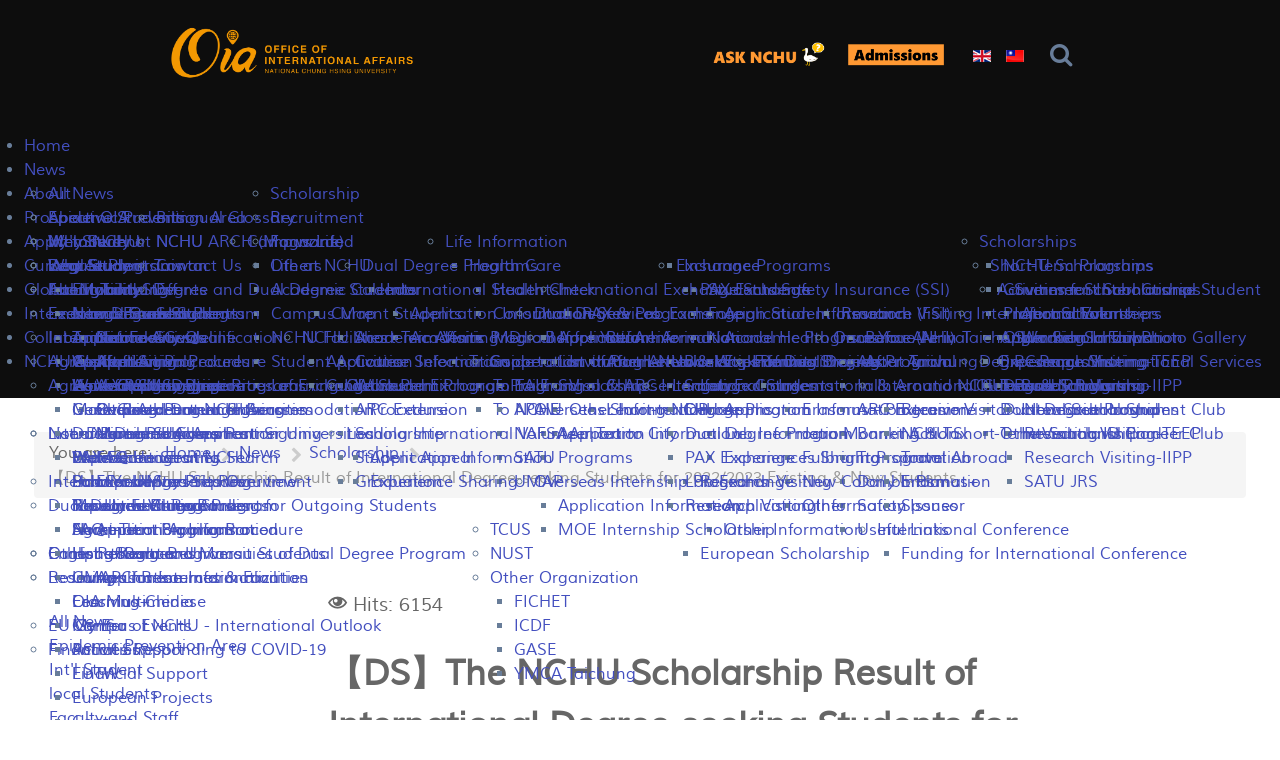

--- FILE ---
content_type: text/html; charset=utf-8
request_url: https://www.oia.nchu.edu.tw/index.php/1-2-news-en/1-2-5-scholarship-en/2980-%EF%BF%BD%EF%BF%BD%EF%BF%BDds%EF%BF%BD%EF%BF%BD%EF%BF%BDthe-nchu-scholarship-result-of-international-degree-seeking-students-for-2022-2023-existing-new-students
body_size: 170401
content:
                            <!DOCTYPE html>
<html lang="en-GB" dir="ltr">
        <head>
    
            <meta name="viewport" content="width=device-width, initial-scale=1.0">
        <meta http-equiv="X-UA-Compatible" content="IE=edge" />
        

        
            
         <meta charset="utf-8" />
	<base href="https://www.oia.nchu.edu.tw/index.php/1-2-news-en/1-2-5-scholarship-en/2980-%EF%BF%BD%EF%BF%BD%EF%BF%BDds%EF%BF%BD%EF%BF%BD%EF%BF%BDthe-nchu-scholarship-result-of-international-degree-seeking-students-for-2022-2023-existing-new-students" />
	<meta name="keywords" content="National Chung Hsing University is a research-led comprehensive university in South District, Taichung, Taiwan." />
	<meta name="author" content="OIADFSA" />
	<meta name="description" content="National Chung Hsing University Office of International Affairs." />
	<meta name="generator" content="Joomla! - Open Source Content Management" />
	<title>【DS】The NCHU Scholarship Result of International Degree-seeking Students for 2022/2023 Existing &amp; New Students</title>
	<link href="/templates/rt_aurora/favicon.ico" rel="shortcut icon" type="image/vnd.microsoft.icon" />
	<link href="/index.php?option=com_ajax&plugin=arktypography&format=json" rel="stylesheet" />
	<link href="/media/mod_languages/css/template.css?b0b5e65fb97e5cf2301364f4a205403e" rel="stylesheet" />
	<link href="/modules/mod_maximenuck/themes/custom/css/maximenuck_maximenuck667.css" rel="stylesheet" />
	<link href="/media/gantry5/engines/nucleus/css-compiled/nucleus.css" rel="stylesheet" />
	<link href="/templates/rt_aurora/custom/css-compiled/aurora_236.css" rel="stylesheet" />
	<link href="/media/gantry5/assets/css/bootstrap-gantry.css" rel="stylesheet" />
	<link href="/media/gantry5/engines/nucleus/css-compiled/joomla.css" rel="stylesheet" />
	<link href="/media/jui/css/icomoon.css" rel="stylesheet" />
	<link href="/media/gantry5/assets/css/font-awesome.min.css" rel="stylesheet" />
	<link href="/templates/rt_aurora/custom/css-compiled/aurora-joomla_236.css" rel="stylesheet" />
	<link href="/templates/rt_aurora/custom/css-compiled/custom_236.css" rel="stylesheet" />
	<link href="/templates/rt_aurora/css/animate.css" rel="stylesheet" />
	<link href="https://www.oia.nchu.edu.tw/media/editors/arkeditor/css/squeezebox.css" rel="stylesheet" />
	<style>
/* Mobile Menu CK - https://www.joomlack.fr */
/* Automatic styles */

.mobilemenuck-bar {display:none;position:relative;left:0;top:0;right:0;z-index:100;}
.mobilemenuck-bar-title {display: block;}
.mobilemenuck-bar-button {cursor:pointer;box-sizing: border-box;position:absolute; top: 0; right: 0;line-height:0.8em;font-family:Segoe UI;text-align: center;}
.mobilemenuck {box-sizing: border-box;width: 100%;}
.mobilemenuck-topbar {position:relative;}
.mobilemenuck-title {display: block;}
.mobilemenuck-button {cursor:pointer;box-sizing: border-box;position:absolute; top: 0; right: 0;line-height:0.8em;font-family:Segoe UI;text-align: center;}
.mobilemenuck a {display:block;}
.mobilemenuck a:hover {text-decoration: none;}
.mobilemenuck .mobilemenuck-item > div {position:relative;}
/* for accordion */
.mobilemenuck-togglericon:after {cursor:pointer;text-align:center;display:block;position: absolute;right: 0;top: 0;content:"";}
.mobilemenuck .open .mobilemenuck-togglericon:after {content:"";}

[data-id="maximenuck667"] .mobilemenuck-bar-title {
	background: #A20E22;
	color: #FFFFFF;
	font-weight: bold;
	text-transform: capitalize;
	text-indent: 20px;
	line-height: 45px;
	font-size: 16px;
}

[data-id="maximenuck667"] .mobilemenuck-bar-title a {
	color: #FFFFFF;
	font-weight: bold;
	text-transform: capitalize;
	text-indent: 20px;
	line-height: 45px;
	font-size: 16px;
}

[data-id="maximenuck667"] .mobilemenuck-bar-button {
	background: #A20E22 url(/media/com_mobilemenuck/presets/prototype/icon_launch.png) left center no-repeat ;
	height: 28px;
	width: 40px;
	margin-top: 8px;
	margin-right: 5px;
	margin-bottom: 5px;
	margin-left: 5px;
	font-weight: bold;
}

[data-id="maximenuck667"] .mobilemenuck-bar-button a {
	font-weight: bold;
}

[data-id="maximenuck667"].mobilemenuck {
	background: #000000;
	color: #FFFFFF;
	font-weight: normal;
	font-size: 15px;
}

[data-id="maximenuck667"].mobilemenuck a {
	color: #FFFFFF;
	font-weight: normal;
	font-size: 15px;
}

[data-id="maximenuck667"] .mobilemenuck-title {
	background: #A20E22;
	height: 45px;
	font-weight: bold;
	text-indent: 20px;
	line-height: 45px;
	font-size: 20px;
}

[data-id="maximenuck667"] .mobilemenuck-title a {
	font-weight: bold;
	text-indent: 20px;
	line-height: 45px;
	font-size: 20px;
}

[data-id="maximenuck667"] .mobilemenuck-button {
	background:  url(/media/com_mobilemenuck/presets/prototype/close.png) center center no-repeat ;
	height: 31px;
	width: 31px;
	margin-top: 5px;
	margin-right: 10px;
	margin-bottom: 5px;
	margin-left: 10px;
}

[data-id="maximenuck667"] .mobilemenuck-item > .level1 {
	background: #383838;
	-moz-border-radius: 5px 5px 5px 5px;
	-o-border-radius: 5px 5px 5px 5px;
	-webkit-border-radius: 5px 5px 5px 5px;
	border-radius: 5px 5px 5px 5px;
	color: #FFFFFF;
	margin-top: 2px;
	margin-right: 10px;
	margin-bottom: 2px;
	margin-left: 10px;
	padding-left: 45px;
	line-height: 35px;
}

[data-id="maximenuck667"] .mobilemenuck-item > .level1 a {
	color: #FFFFFF;
	line-height: 35px;
}

[data-id="maximenuck667"] .mobilemenuck-item > .level2 {
	background: #7A7A7A;
	-moz-border-radius: 5px 5px 5px 5px;
	-o-border-radius: 5px 5px 5px 5px;
	-webkit-border-radius: 5px 5px 5px 5px;
	border-radius: 5px 5px 5px 5px;
	color: #FFFFFF;
	margin-top: 2px;
	margin-right: 10px;
	margin-bottom: 2px;
	margin-left: 20px;
	padding-left: 45px;
	line-height: 35px;
}

[data-id="maximenuck667"] .mobilemenuck-item > .level2 a {
	color: #FFFFFF;
	line-height: 35px;
}

[data-id="maximenuck667"] .level2 + .mobilemenuck-submenu .mobilemenuck-item > div {
	background:  url(/media/com_mobilemenuck/presets/prototype/arrow_left.png) 45px center no-repeat ;
	color: #FFFFFF;
	padding-left: 65px;
	line-height: 35px;
}

[data-id="maximenuck667"] .level2 + .mobilemenuck-submenu .mobilemenuck-item > div a {
	color: #FFFFFF;
	line-height: 35px;
}

[data-id="maximenuck667"] .mobilemenuck-togglericon:after {
	background:  url(/media/com_mobilemenuck/presets/prototype/plus.png) center center no-repeat ;
	height: 35px;
	width: 35px;
	margin-right: 30px;
}
[data-id="maximenuck667"] .mobilemenuck {
    text-shadow: 1px -1px 2px #000;
}

[data-id="maximenuck667"] .mobilemenuck div span.descck {
    padding-left: 10px;
    font-size: 12px;
}

[data-id="maximenuck667"] .mobilemenuck div.level4 > a {
    padding-left: 85px;
}

[data-id="maximenuck667"] .mobilemenuck div.level5 > a {
    padding-left: 95px;
}

/* for accordeon */
[data-id="maximenuck667"] .open .mobilemenuck-togglericon:after {
	background-image: url(/media/com_mobilemenuck/presets/prototype/minus.png);
}.mobilemenuck-logo { text-align: center; }.mobilemenuck-logo-left { text-align: left; }.mobilemenuck-logo-right { text-align: right; }.mobilemenuck-logo a { display: inline-block; }#maximenuck667-mobile-bar { display: none; }
	@media only screen and (max-width:1196px){
	#maximenuck667 { display: none !important; }
	#maximenuck667-mobile-bar { display: block; }
	.mobilemenuck-hide {display: none !important;}
    body { padding-top: 40px !important; } }.g-menu-item-content
{
text-transform: capitalize;
}/* Mobile Menu CK - https://www.joomlack.fr */
/* Automatic styles */

.mobilemenuck-bar {display:none;position:relative;left:0;top:0;right:0;z-index:100;}
.mobilemenuck-bar-title {display: block;}
.mobilemenuck-bar-button {cursor:pointer;box-sizing: border-box;position:absolute; top: 0; right: 0;line-height:0.8em;font-family:Segoe UI;text-align: center;}
.mobilemenuck {box-sizing: border-box;width: 100%;}
.mobilemenuck-topbar {position:relative;}
.mobilemenuck-title {display: block;}
.mobilemenuck-button {cursor:pointer;box-sizing: border-box;position:absolute; top: 0; right: 0;line-height:0.8em;font-family:Segoe UI;text-align: center;}
.mobilemenuck a {display:block;}
.mobilemenuck a:hover {text-decoration: none;}
.mobilemenuck .mobilemenuck-item > div {position:relative;}
/* for accordion */
.mobilemenuck-togglericon:after {cursor:pointer;text-align:center;display:block;position: absolute;right: 0;top: 0;content:"";}
.mobilemenuck .open .mobilemenuck-togglericon:after {content:"";}

[data-id="maximenuck667"] .mobilemenuck-bar-title {
	background: #A20E22;
	color: #FFFFFF;
	font-weight: bold;
	text-transform: capitalize;
	text-indent: 20px;
	line-height: 45px;
	font-size: 16px;
}

[data-id="maximenuck667"] .mobilemenuck-bar-title a {
	color: #FFFFFF;
	font-weight: bold;
	text-transform: capitalize;
	text-indent: 20px;
	line-height: 45px;
	font-size: 16px;
}

[data-id="maximenuck667"] .mobilemenuck-bar-button {
	background: #A20E22 url(/media/com_mobilemenuck/presets/prototype/icon_launch.png) left center no-repeat ;
	height: 28px;
	width: 40px;
	margin-top: 8px;
	margin-right: 5px;
	margin-bottom: 5px;
	margin-left: 5px;
	font-weight: bold;
}

[data-id="maximenuck667"] .mobilemenuck-bar-button a {
	font-weight: bold;
}

[data-id="maximenuck667"].mobilemenuck {
	background: #000000;
	color: #FFFFFF;
	font-weight: normal;
	font-size: 15px;
}

[data-id="maximenuck667"].mobilemenuck a {
	color: #FFFFFF;
	font-weight: normal;
	font-size: 15px;
}

[data-id="maximenuck667"] .mobilemenuck-title {
	background: #A20E22;
	height: 45px;
	font-weight: bold;
	text-indent: 20px;
	line-height: 45px;
	font-size: 20px;
}

[data-id="maximenuck667"] .mobilemenuck-title a {
	font-weight: bold;
	text-indent: 20px;
	line-height: 45px;
	font-size: 20px;
}

[data-id="maximenuck667"] .mobilemenuck-button {
	background:  url(/media/com_mobilemenuck/presets/prototype/close.png) center center no-repeat ;
	height: 31px;
	width: 31px;
	margin-top: 5px;
	margin-right: 10px;
	margin-bottom: 5px;
	margin-left: 10px;
}

[data-id="maximenuck667"] .mobilemenuck-item > .level1 {
	background: #383838;
	-moz-border-radius: 5px 5px 5px 5px;
	-o-border-radius: 5px 5px 5px 5px;
	-webkit-border-radius: 5px 5px 5px 5px;
	border-radius: 5px 5px 5px 5px;
	color: #FFFFFF;
	margin-top: 2px;
	margin-right: 10px;
	margin-bottom: 2px;
	margin-left: 10px;
	padding-left: 45px;
	line-height: 35px;
}

[data-id="maximenuck667"] .mobilemenuck-item > .level1 a {
	color: #FFFFFF;
	line-height: 35px;
}

[data-id="maximenuck667"] .mobilemenuck-item > .level2 {
	background: #7A7A7A;
	-moz-border-radius: 5px 5px 5px 5px;
	-o-border-radius: 5px 5px 5px 5px;
	-webkit-border-radius: 5px 5px 5px 5px;
	border-radius: 5px 5px 5px 5px;
	color: #FFFFFF;
	margin-top: 2px;
	margin-right: 10px;
	margin-bottom: 2px;
	margin-left: 20px;
	padding-left: 45px;
	line-height: 35px;
}

[data-id="maximenuck667"] .mobilemenuck-item > .level2 a {
	color: #FFFFFF;
	line-height: 35px;
}

[data-id="maximenuck667"] .level2 + .mobilemenuck-submenu .mobilemenuck-item > div {
	background:  url(/media/com_mobilemenuck/presets/prototype/arrow_left.png) 45px center no-repeat ;
	color: #FFFFFF;
	padding-left: 65px;
	line-height: 35px;
}

[data-id="maximenuck667"] .level2 + .mobilemenuck-submenu .mobilemenuck-item > div a {
	color: #FFFFFF;
	line-height: 35px;
}

[data-id="maximenuck667"] .mobilemenuck-togglericon:after {
	background:  url(/media/com_mobilemenuck/presets/prototype/plus.png) center center no-repeat ;
	height: 35px;
	width: 35px;
	margin-right: 30px;
}
[data-id="maximenuck667"] .mobilemenuck {
    text-shadow: 1px -1px 2px #000;
}

[data-id="maximenuck667"] .mobilemenuck div span.descck {
    padding-left: 10px;
    font-size: 12px;
}

[data-id="maximenuck667"] .mobilemenuck div.level4 > a {
    padding-left: 85px;
}

[data-id="maximenuck667"] .mobilemenuck div.level5 > a {
    padding-left: 95px;
}

/* for accordeon */
[data-id="maximenuck667"] .open .mobilemenuck-togglericon:after {
	background-image: url(/media/com_mobilemenuck/presets/prototype/minus.png);
}.mobilemenuck-logo { text-align: center; }.mobilemenuck-logo-left { text-align: left; }.mobilemenuck-logo-right { text-align: right; }.mobilemenuck-logo a { display: inline-block; }
	</style>
	<script src="/media/jui/js/jquery.min.js?b0b5e65fb97e5cf2301364f4a205403e"></script>
	<script src="/media/jui/js/jquery-noconflict.js?b0b5e65fb97e5cf2301364f4a205403e"></script>
	<script src="/media/jui/js/jquery-migrate.min.js?b0b5e65fb97e5cf2301364f4a205403e"></script>
	<script src="/media/system/js/caption.js?b0b5e65fb97e5cf2301364f4a205403e"></script>
	<script src="/modules/mod_maximenuck/assets/maximenuck.min.js"></script>
	<script src="/media/plg_system_mobilemenuck/assets/mobilemenuck.js?ver=1.2.6"></script>
	<script src="/media/jui/js/jquery.ui.core.min.js?b0b5e65fb97e5cf2301364f4a205403e"></script>
	<script src="/media/jui/js/bootstrap.min.js?b0b5e65fb97e5cf2301364f4a205403e"></script>
	<script src="https://www.oia.nchu.edu.tw/media/editors/arkeditor/js/jquery.easing.min.js"></script>
	<script src="https://www.oia.nchu.edu.tw/media/editors/arkeditor/js/squeezebox.min.js"></script>
	<script>
jQuery(window).on('load',  function() {
				new JCaption('img.caption');
			});jQuery(document).ready(function(){new Maximenuck('#maximenuck667', {fxtransition : 'linear',dureeIn : 0,dureeOut : 50,menuID : 'maximenuck667',testoverflow : '0',orientation : 'horizontal',behavior : 'click',opentype : 'open',offcanvaswidth : '300px',offcanvasbacktext : 'Back',fxdirection : 'normal',directionoffset1 : '30',directionoffset2 : '30',showactivesubitems : '0',ismobile : 0,menuposition : '0',effecttype : 'dropdown',topfixedeffect : '1',topfixedoffset : '',clickclose : '0',closeclickoutside : '1',fxduration : 50});});jQuery(document).ready(function(){ new MobileMenuCK(jQuery('#maximenuck667'), {menubarbuttoncontent : '',topbarbuttoncontent : '',showmobilemenutext : 'default',mobilemenutext : 'Menu',container : 'body',detectiontype : 'resolution',resolution : '1196',usemodules : '0',useimages : '0',showlogo : '1',showdesc : '0',displaytype : 'accordion',displayeffect : 'normal',menuwidth : '300',openedonactiveitem : '0',mobilebackbuttontext : 'Back',menuselector : 'ul.maximenuck',uriroot : '',tooglebarevent : 'click',tooglebaron : 'all',logo_source : 'maximenuck',logo_image : '',logo_link : '',logo_alt : '',logo_position : 'left',logo_width : '',logo_height : '',logo_margintop : '',logo_marginright : '',logo_marginbottom : '',logo_marginleft : '',menuid : 'maximenuck667',merge : '',beforetext : '',aftertext : '',mergeorder : '',}); });(function()
				{
					if(typeof jQuery == 'undefined')
						return;
					
					jQuery(function($)
					{
						if($.fn.squeezeBox)
						{
							$( 'a.modal' ).squeezeBox({ parse: 'rel' });
				
							$( 'img.modal' ).each( function( i, el )
							{
								$(el).squeezeBox({
									handler: 'image',
									url: $( el ).attr( 'src' )
								});
							})
						}
						else if(typeof(SqueezeBox) !== 'undefined')
						{
							$( 'img.modal' ).each( function( i, el )
							{
								SqueezeBox.assign( el, 
								{
									handler: 'image',
									url: $( el ).attr( 'src' )
								});
							});
						}
						
						function jModalClose() 
						{
							if(typeof(SqueezeBox) == 'object')
								SqueezeBox.close();
							else
								ARK.squeezeBox.close();
						}
					
					});
				})();
	</script>

    
                
</head>

    <body class="gantry site com_content view-article no-layout no-task dir-ltr itemid-880 outline-236 g-fullwidth g-style-preset3">
        
                    

        
        <div id="g-page-surround">
                                    

                                                                                            
                <section id="g-navigation" class="g-fluid-navigation g-absolute-navigation fp-navigation g-flushed">
                <div class="g-container">                                <div class="g-grid">                        

        <div class="g-block size-13">
             <div class="spacer"></div>
        </div>
                    

        <div class="g-block size-20">
             <div id="logo-5150-particle" class="g-content g-particle">            <a href="https://www.oia.nchu.edu.tw/index.php/home-en-gb" target="_self" title="Office of International Affairs" aria-label="Office of International Affairs"  class="g-logo">
                        <img src="/images/Image/00_WebsiteDesign/OIA_eng_nchu_size.png"  alt="Office of International Affairs" />
            </a>
            </div>
        </div>
                    

        <div class="g-block size-22">
             <div class="spacer"></div>
        </div>
                    

        <div class="g-block size-11">
             <div id="logo-5597-particle" class="g-content g-particle">            <a href="https://iss.nchu.edu.tw/asknchu-en/" target="_blank" title="aurora" aria-label="aurora"  class="g-logo">
                        <img src="/images/Image/00_WebsiteDesign/head/askNCHU_margin_right.png"  alt="aurora" />
            </a>
            </div>
        </div>
                    

        <div class="g-block size-8">
             <div id="logo-7750-particle" class="g-content g-particle">            <a href="https://iss.nchu.edu.tw/target/" target="_blank" title="admissions" aria-label="admissions"  class="g-logo">
                        <img src="/images/Image/00_WebsiteDesign/Admissions_black.png"  alt="admissions" />
            </a>
            </div>
        </div>
                    

        <div class="g-block size-8 center">
             <div class="g-content">
                                    <div class="platform-content"><div class="moduletable ">
						<div class="mod-languages">

	<ul class="lang-inline" dir="ltr">
									<li class="lang-active">
			<a href="https://www.oia.nchu.edu.tw/index.php/1-2-news-en/1-2-5-scholarship-en/2980-%EF%BF%BD%EF%BF%BD%EF%BF%BDds%EF%BF%BD%EF%BF%BD%EF%BF%BDthe-nchu-scholarship-result-of-international-degree-seeking-students-for-2022-2023-existing-new-students">
												<img src="/media/mod_languages/images/en_gb.gif" alt="English" title="English" />										</a>
			</li>
								<li>
			<a href="/index.php/zh/">
												<img src="/media/mod_languages/images/zh_tw.gif" alt="中文" title="中文" />										</a>
			</li>
				</ul>

</div>
		</div></div>
            
        </div>
        </div>
                    

        <div class="g-block size-5">
             <div id="social-1353-particle" class="g-content g-particle">            <div class="g-social ">
                    <a target="_blank" href="https://oia.nchu.edu.tw/index.php/1-1-about-en/search" title="Search" aria-label="Search">
                <span class="fa fa-search fa-fw"></span>                            </a>
            </div>
            </div>
        </div>
                    

        <div class="g-block size-13">
             <div class="spacer"></div>
        </div>
            </div>
                            <div class="g-grid">                        

        <div class="g-block size-50">
             <div class="spacer"></div>
        </div>
                    

        <div class="g-block size-50">
             <div class="spacer"></div>
        </div>
            </div>
                            <div class="g-grid">                        

        <div class="g-block size-100">
             <div class="g-content">
                                    <div class="platform-content"><div class="moduletable ">
						<!-- debut Maximenu CK -->
	<div class="maximenuckh ltr" id="maximenuck667" style="z-index:1;">
			            <ul class=" maximenuck" style="position:relative;" >
				<li data-level="1" class="maximenuck item261 first level1  fullwidth" style="z-index : 12000;position:static;" ><a  data-hover="Home" class="maximenuck " href="/index.php"><span class="titreck"  data-hover="Home"><span class="titreck-text"><span class="titreck-title">Home</span></span></span></a>
		</li><li data-level="1" class="maximenuck item557 active parent level1  fullwidth" style="z-index : 11999;position:static;" ><a  data-hover="News" class="maximenuck " href="/index.php/1-2-news-en/1-2-news-en-2"><span class="titreck"  data-hover="News"><span class="titreck-text"><span class="titreck-title">News</span></span></span></a>
	<div class="floatck" style="position:absolute;left:0;right:0;"><div class="maxidrop-main" style="width:auto;height:530px;"><div class="maximenuck2 first "  style="width:auto;float:left;flex: 1 1 auto;">
	<ul class="maximenuck2"><li data-level="2" class="maximenuck nodropdown item883 first level2  fullwidth" style="z-index : 11998;position:static;" ><a  data-hover="All News" class="maximenuck " href="/index.php/1-2-news-en/1-2-news-en-2"><span class="titreck"  data-hover="All News"><span class="titreck-text"><span class="titreck-title">All News</span></span></span></a>
		</li><li data-level="2" class="maximenuck nodropdown item892 level2  fullwidth" style="z-index : 11997;position:static;" ><a  data-hover="Epidemic Prevention Area" class="maximenuck " href="/index.php/1-2-news-en/1-2-9-other-en"><span class="titreck"  data-hover="Epidemic Prevention Area"><span class="titreck-text"><span class="titreck-title">Epidemic Prevention Area</span></span></span></a>
		</li><li data-level="2" class="maximenuck nodropdown item877 level2  fullwidth" style="z-index : 11996;position:static;" ><a  data-hover="Int\'l Student" class="maximenuck " href="/index.php/1-2-news-en/1-2-news-en"><span class="titreck"  data-hover="Int\'l Student"><span class="titreck-text"><span class="titreck-title">Int'l Student</span></span></span></a>
		</li><li data-level="2" class="maximenuck nodropdown item878 level2  fullwidth" style="z-index : 11995;position:static;" ><a  data-hover="local Students" class="maximenuck " href="/index.php/1-2-news-en/1-2-3-for-local-en"><span class="titreck"  data-hover="local Students"><span class="titreck-text"><span class="titreck-title">local Students</span></span></span></a>
		</li><li data-level="2" class="maximenuck nodropdown item879 level2  fullwidth" style="z-index : 11994;position:static;" ><a  data-hover="Faculty and Staff" class="maximenuck " href="/index.php/1-2-news-en/1-2-4-for-staff-en"><span class="titreck"  data-hover="Faculty and Staff"><span class="titreck-text"><span class="titreck-title">Faculty and Staff</span></span></span></a>
		</li></ul><div class="ckclr"></div></div><div class="maximenuck2"  style="width:auto;float:left;flex: 1 1 auto;"><ul class="maximenuck2"><li data-level="2" class="maximenuck nodropdown item880 current active level2  fullwidth" style="z-index : 11993;position:static;" ><a  data-hover="Scholarship" class="maximenuck " href="/index.php/1-2-news-en/1-2-5-scholarship-en"><span class="titreck"  data-hover="Scholarship"><span class="titreck-text"><span class="titreck-title">Scholarship</span></span></span></a>
		</li><li data-level="2" class="maximenuck nodropdown item881 level2  fullwidth" style="z-index : 11992;position:static;" ><a  data-hover="Recruitment" class="maximenuck " href="/index.php/1-2-news-en/1-2-6-recruit-en"><span class="titreck"  data-hover="Recruitment"><span class="titreck-text"><span class="titreck-title">Recruitment</span></span></span></a>
		</li><li data-level="2" class="maximenuck nodropdown item882 level2  fullwidth" style="z-index : 11991;position:static;" ><a  data-hover="Forwarded" class="maximenuck " href="/index.php/1-2-news-en/forwarded"><span class="titreck"  data-hover="Forwarded"><span class="titreck-text"><span class="titreck-title">Forwarded</span></span></span></a>
		</li><li data-level="2" class="maximenuck nodropdown item885 last level2  fullwidth" style="z-index : 11990;position:static;" ><a  data-hover="Others" class="maximenuck " href="/index.php/1-2-news-en/others-2"><span class="titreck"  data-hover="Others"><span class="titreck-text"><span class="titreck-title">Others</span></span></span></a>
	</li>
	</ul>
	</div></div></div>
	</li><li data-level="1" class="maximenuck item285 parent level1  fullwidth" style="z-index : 11989;position:static;" ><a  data-hover="About" class="maximenuck " href="/index.php/1-1-about-en/1-1-1-about-oia-en"><span class="titreck"  data-hover="About"><span class="titreck-text"><span class="titreck-title">About</span></span></span></a>
	<div class="floatck" style="position:absolute;left:0;right:0;"><div class="maxidrop-main" style="width:auto;height:530px;"><div class="maximenuck2 first "  style="width:auto;float:left;flex: 1 1 auto;">
	<ul class="maximenuck2"><li data-level="2" class="maximenuck nodropdown item286 first level2  fullwidth" style="z-index : 11988;position:static;" ><a  data-hover="About OIA" class="maximenuck " href="/index.php/1-1-about-en/1-1-1-about-oia-en"><span class="titreck"  data-hover="About OIA"><span class="titreck-text"><span class="titreck-title">About OIA</span></span></span></a>
		</li><li data-level="2" class="maximenuck nodropdown item287 level2  fullwidth" style="z-index : 11987;position:static;" ><a  data-hover="Members" class="maximenuck " href="/index.php/1-1-about-en/1-1-2-members-en"><span class="titreck"  data-hover="Members"><span class="titreck-text"><span class="titreck-title">Members</span></span></span></a>
		</li><li data-level="2" class="maximenuck nodropdown item288 level2  fullwidth" style="z-index : 11986;position:static;" ><a  data-hover="Regulation" class="maximenuck " href="/index.php/1-1-about-en/1-1-3-regulation-en"><span class="titreck"  data-hover="Regulation"><span class="titreck-text"><span class="titreck-title">Regulation</span></span></span></a>
		</li></ul><div class="ckclr"></div></div><div class="maximenuck2"  style="width:auto;float:left;flex: 1 1 auto;"><ul class="maximenuck2"><li data-level="2" class="maximenuck nodropdown item289 level2  fullwidth" style="z-index : 11985;position:static;" ><a  data-hover="Bilingual Glossary" class="maximenuck " href="/index.php/1-1-about-en/1-1-4-bilingual-en"><span class="titreck"  data-hover="Bilingual Glossary"><span class="titreck-text"><span class="titreck-title">Bilingual Glossary</span></span></span></a>
		</li><li data-level="2" class="maximenuck nodropdown item290 level2  fullwidth" style="z-index : 11984;position:static;" ><a  data-hover="NCHU ARCH (Magazine)" class="maximenuck " href="http://oiamag.nchu.edu.tw/" target="_blank" ><span class="titreck"  data-hover="NCHU ARCH (Magazine)"><span class="titreck-text"><span class="titreck-title">NCHU ARCH (Magazine)</span></span></span></a>
		</li><li data-level="2" class="maximenuck nodropdown item291 level2  fullwidth" style="z-index : 11983;position:static;" ><a  data-hover="Contact Us" class="maximenuck " href="/index.php/1-1-about-en/1-1-6-contact-en"><span class="titreck"  data-hover="Contact Us"><span class="titreck-text"><span class="titreck-title">Contact Us</span></span></span></a>
		</li><li data-level="2" class="maximenuck nodropdown item891 level2  fullwidth" style="z-index : 11982;position:static;" ><a  data-hover="Events" class="maximenuck " href="/index.php/1-1-about-en/1-1-5-magazine-en-2"><span class="titreck"  data-hover="Events"><span class="titreck-text"><span class="titreck-title">Events</span></span></span></a>
		</li><li data-level="2" class="maximenuck nodropdown item894 last level2  fullwidth" style="z-index : 11981;position:static;" ><a  data-hover="Search" class="maximenuck " href="/index.php/1-1-about-en/search"><span class="titreck"  data-hover="Search"><span class="titreck-text"><span class="titreck-title">Search</span></span></span></a>
	</li>
	</ul>
	</div></div></div>
	</li><li data-level="1" class="maximenuck item292 parent level1  fullwidth" style="z-index : 11980;position:static;" ><a  data-hover="Prospective Students" class="maximenuck " href="/index.php/1-1-about-en-2/2-1-why-study-at-nchu-en"><span class="titreck"  data-hover="Prospective Students"><span class="titreck-text"><span class="titreck-title">Prospective Students</span></span></span></a>
	<div class="floatck" style="position:absolute;left:0;right:0;"><div class="maxidrop-main" style="width:auto;height:830px;"><div class="maximenuck2 first "  style="width:auto;float:left;flex: 1 1 auto;">
	<ul class="maximenuck2"><li data-level="2" class="maximenuck nodropdown item293 first level2  fullwidth" style="z-index : 11979;position:static;" ><a  data-hover="Why Study at NCHU" class="maximenuck " href="/index.php/1-1-about-en-2/2-1-why-study-at-nchu-en"><span class="titreck"  data-hover="Why Study at NCHU"><span class="titreck-text"><span class="titreck-title">Why Study at NCHU</span></span></span></a>
		</li><li data-level="2" class="maximenuck nodropdown item294 level2  fullwidth" style="z-index : 11978;position:static;" ><a  data-hover="Why Study in Taiwan" class="maximenuck " href="/index.php/1-1-about-en-2/2-2-why-study-in-taiwan-en"><span class="titreck"  data-hover="Why Study in Taiwan"><span class="titreck-text"><span class="titreck-title">Why Study in Taiwan</span></span></span></a>
		</li><li data-level="2" class="maximenuck nodropdown item295 level2  fullwidth" style="z-index : 11977;position:static;" ><a  data-hover="About Taichung" class="maximenuck " href="/index.php/1-1-about-en-2/2-3-about-taichung-en"><span class="titreck"  data-hover="About Taichung"><span class="titreck-text"><span class="titreck-title">About Taichung</span></span></span></a>
		</li><li data-level="2" class="maximenuck nodropdown item296  level2  fullwidth" style="z-index : 11976;position:static;" ><a  data-hover="Fees and Financing" class="maximenuck " href="/index.php/1-1-about-en-2/2-4-fees-and-financing-en/2-4-1-tuition-fees-en"><span class="titreck"  data-hover="Fees and Financing"><span class="titreck-text"><span class="titreck-title">Fees and Financing</span></span></span></a>
	<div class="floatck" style="position:static;display:block;height:auto;"><div class="maxidrop-main" style="width:auto;"><div class="maximenuck2 first " >
	<ul class="maximenuck2"><li data-level="3" class="maximenuck nodropdown item297 first level3  fullwidth" style="z-index : 11975;position:static;" ><a  data-hover="Tuition Fees" class="maximenuck " href="/index.php/1-1-about-en-2/2-4-fees-and-financing-en/2-4-1-tuition-fees-en"><span class="titreck"  data-hover="Tuition Fees"><span class="titreck-text"><span class="titreck-title">Tuition Fees</span></span></span></a>
		</li><li data-level="3" class="maximenuck nodropdown item298 level3  fullwidth" style="z-index : 11974;position:static;" ><a  data-hover="Cost of Living" class="maximenuck " href="/index.php/1-1-about-en-2/2-4-fees-and-financing-en/2-4-2-cost-of-living-en"><span class="titreck"  data-hover="Cost of Living"><span class="titreck-text"><span class="titreck-title">Cost of Living</span></span></span></a>
		</li><li data-level="3" class="maximenuck nodropdown item299 last level3  fullwidth" style="z-index : 11973;position:static;" ><a  data-hover="Work Opportunities" class="maximenuck " href="/index.php/1-1-about-en-2/2-4-fees-and-financing-en/2-4-3-work-opportunities-en"><span class="titreck"  data-hover="Work Opportunities"><span class="titreck-text"><span class="titreck-title">Work Opportunities</span></span></span></a>
	</li>
	</ul>
	</div></div></div>
	</li></ul><div class="ckclr"></div></div><div class="maximenuck2"  style="width:auto;float:left;flex: 1 1 auto;"><ul class="maximenuck2"><li data-level="2" class="maximenuck nodropdown item300  level2  fullwidth" style="z-index : 11972;position:static;" ><a  data-hover="Campus Life" class="maximenuck " href="/index.php/1-1-about-en-2/2-5-campus-life-en/2-5-1-life-at-nchu-en"><span class="titreck"  data-hover="Campus Life"><span class="titreck-text"><span class="titreck-title">Campus Life</span></span></span></a>
	<div class="floatck" style="position:static;display:block;height:auto;"><div class="maxidrop-main" style="width:auto;"><div class="maximenuck2 first " >
	<ul class="maximenuck2"><li data-level="3" class="maximenuck nodropdown item301 first level3  fullwidth" style="z-index : 11971;position:static;" ><a  data-hover="Life at NCHU" class="maximenuck " href="/index.php/1-1-about-en-2/2-5-campus-life-en/2-5-1-life-at-nchu-en"><span class="titreck"  data-hover="Life at NCHU"><span class="titreck-text"><span class="titreck-title">Life at NCHU</span></span></span></a>
		</li><li data-level="3" class="maximenuck nodropdown item302 level3  fullwidth" style="z-index : 11970;position:static;" ><a  data-hover="Academic Calendar" class="maximenuck " href="/index.php/1-1-about-en-2/2-5-campus-life-en/2-5-2-academic-calendar-en"><span class="titreck"  data-hover="Academic Calendar"><span class="titreck-text"><span class="titreck-title">Academic Calendar</span></span></span></a>
		</li><li data-level="3" class="maximenuck nodropdown item303 level3  fullwidth" style="z-index : 11969;position:static;" ><a  data-hover="Campus Map" class="maximenuck " href="/index.php/1-1-about-en-2/2-5-campus-life-en/2-5-3-campus-map-en"><span class="titreck"  data-hover="Campus Map"><span class="titreck-text"><span class="titreck-title">Campus Map</span></span></span></a>
		</li><li data-level="3" class="maximenuck nodropdown item304 level3  fullwidth" style="z-index : 11968;position:static;" ><a  data-hover="NCHU Facilities" class="maximenuck " href="/index.php/1-1-about-en-2/2-5-campus-life-en/2-5-4-nchu-facilities-en"><span class="titreck"  data-hover="NCHU Facilities"><span class="titreck-text"><span class="titreck-title">NCHU Facilities</span></span></span></a>
		</li><li data-level="3" class="maximenuck nodropdown item305 level3  fullwidth" style="z-index : 11967;position:static;" ><a  data-hover="Student Activities" class="maximenuck " href="/index.php/1-1-about-en-2/2-5-campus-life-en/2-5-5-student-activities-en"><span class="titreck"  data-hover="Student Activities"><span class="titreck-text"><span class="titreck-title">Student Activities</span></span></span></a>
		</li><li data-level="3" class="maximenuck nodropdown item306 last level3  fullwidth" style="z-index : 11966;position:static;" ><a  data-hover="Learning Life" class="maximenuck " href="/index.php/1-1-about-en-2/2-5-campus-life-en/2-5-6-learning-life-en"><span class="titreck"  data-hover="Learning Life"><span class="titreck-text"><span class="titreck-title">Learning Life</span></span></span></a>
	</li>
	</ul>
	</div></div></div>
	</li><li data-level="2" class="maximenuck nodropdown item308 level2  fullwidth" style="z-index : 11965;position:static;" ><a  data-hover="Accommodation" class="maximenuck " href="/index.php/1-1-about-en-2/2-6-accommodation-en"><span class="titreck"  data-hover="Accommodation"><span class="titreck-text"><span class="titreck-title">Accommodation</span></span></span></a>
		</li></ul><div class="ckclr"></div></div><div class="maximenuck2"  style="width:auto;float:left;flex: 1 1 auto;"><ul class="maximenuck2"><li data-level="2" class="maximenuck nodropdown item309  level2  fullwidth" style="z-index : 11964;position:static;" ><a  data-hover="Life Information" class="maximenuck " href="/index.php/1-1-about-en-2/2-7-life-information-en/2-7-1-transportation-en/2-7-1-1-to-taichung-en"><span class="titreck"  data-hover="Life Information"><span class="titreck-text"><span class="titreck-title">Life Information</span></span></span></a>
	<div class="floatck" style="position:static;display:block;height:auto;"><div class="maxidrop-main" style="width:auto;"><div class="maximenuck2 first "  style="width:auto;float:left;flex: 1 1 auto;">
	<ul class="maximenuck2"><li data-level="3" class="maximenuck nodropdown item319 first  level3  fullwidth" style="z-index : 11963;position:static;" ><a  data-hover="Health Care" class="maximenuck " href="/index.php/1-1-about-en-2/2-7-life-information-en/2-7-3-health-care-en/2-7-3-1-health-check-en"><span class="titreck"  data-hover="Health Care"><span class="titreck-text"><span class="titreck-title">Health Care</span></span></span></a>
	<div class="floatck" style="position:static;display:block;height:auto;"><div class="maxidrop-main" style="width:auto;"><div class="maximenuck2 first " >
	<ul class="maximenuck2"><li data-level="4" class="maximenuck nodropdown item320 first level4  fullwidth" style="z-index : 11962;position:static;" ><a  data-hover="Health Check" class="maximenuck " href="/index.php/1-1-about-en-2/2-7-life-information-en/2-7-3-health-care-en/2-7-3-1-health-check-en"><span class="titreck"  data-hover="Health Check"><span class="titreck-text"><span class="titreck-title">Health Check</span></span></span></a>
		</li><li data-level="4" class="maximenuck nodropdown item321 level4  fullwidth" style="z-index : 11961;position:static;" ><a  data-hover="Consultation Services" class="maximenuck " href="/index.php/1-1-about-en-2/2-7-life-information-en/2-7-3-health-care-en/2-7-3-2-consultation-services-en"><span class="titreck"  data-hover="Consultation Services"><span class="titreck-text"><span class="titreck-title">Consultation Services</span></span></span></a>
		</li><li data-level="4" class="maximenuck nodropdown item322 last level4  fullwidth" style="z-index : 11960;position:static;" ><a  data-hover="Medical Information" class="maximenuck " href="/index.php/1-1-about-en-2/2-7-life-information-en/2-7-3-health-care-en/2-7-3-3-medical-information-en"><span class="titreck"  data-hover="Medical Information"><span class="titreck-text"><span class="titreck-title">Medical Information</span></span></span></a>
	</li>
	</ul>
	</div></div></div>
	</li><li data-level="3" class="maximenuck nodropdown item315  level3  fullwidth" style="z-index : 11959;position:static;" ><a  data-hover="Transportation" class="maximenuck " href="/index.php/1-1-about-en-2/2-7-life-information-en/2-7-1-transportation-en/2-7-1-1-to-taichung-en"><span class="titreck"  data-hover="Transportation"><span class="titreck-text"><span class="titreck-title">Transportation</span></span></span></a>
	<div class="floatck" style="position:static;display:block;height:auto;"><div class="maxidrop-main" style="width:auto;"><div class="maximenuck2 first " >
	<ul class="maximenuck2"><li data-level="4" class="maximenuck nodropdown item316 first level4  fullwidth" style="z-index : 11958;position:static;" ><a  data-hover="To Taichung" class="maximenuck " href="/index.php/1-1-about-en-2/2-7-life-information-en/2-7-1-transportation-en/2-7-1-1-to-taichung-en"><span class="titreck"  data-hover="To Taichung"><span class="titreck-text"><span class="titreck-title">To Taichung</span></span></span></a>
		</li><li data-level="4" class="maximenuck nodropdown item317 last level4  fullwidth" style="z-index : 11957;position:static;" ><a  data-hover="To NCHU" class="maximenuck " href="/index.php/1-1-about-en-2/2-7-life-information-en/2-7-1-transportation-en/2-7-1-2-to-nchu-en"><span class="titreck"  data-hover="To NCHU"><span class="titreck-text"><span class="titreck-title">To NCHU</span></span></span></a>
	</li>
	</ul>
	</div></div></div>
	</li></ul><div class="ckclr"></div></div><div class="maximenuck2"  style="width:auto;float:left;flex: 1 1 auto;"><ul class="maximenuck2"><li data-level="3" class="maximenuck nodropdown item323  level3  fullwidth" style="z-index : 11956;position:static;" ><a  data-hover="Insurance" class="maximenuck " href="/index.php/1-1-about-en-2/2-7-life-information-en/2-7-4-insurance-en/2-7-4-1-ssi-en"><span class="titreck"  data-hover="Insurance"><span class="titreck-text"><span class="titreck-title">Insurance</span></span></span></a>
	<div class="floatck" style="position:static;display:block;height:auto;"><div class="maxidrop-main" style="width:auto;"><div class="maximenuck2 first " >
	<ul class="maximenuck2"><li data-level="4" class="maximenuck nodropdown item324 first level4  fullwidth" style="z-index : 11955;position:static;" ><a  data-hover="Students Safety Insurance (SSI)" class="maximenuck " href="/index.php/1-1-about-en-2/2-7-life-information-en/2-7-4-insurance-en/2-7-4-1-ssi-en"><span class="titreck"  data-hover="Students Safety Insurance (SSI)"><span class="titreck-text"><span class="titreck-title">Students Safety Insurance (SSI)</span></span></span></a>
		</li><li data-level="4" class="maximenuck nodropdown item325 level4  fullwidth" style="z-index : 11954;position:static;" ><a  data-hover="Foreign Student Insurance (FSI)" class="maximenuck " href="/index.php/1-1-about-en-2/2-7-life-information-en/2-7-4-insurance-en/2-7-4-2-fsi-en"><span class="titreck"  data-hover="Foreign Student Insurance (FSI)"><span class="titreck-text"><span class="titreck-title">Foreign Student Insurance (FSI)</span></span></span></a>
		</li><li data-level="4" class="maximenuck nodropdown item326 last level4  fullwidth" style="z-index : 11953;position:static;" ><a  data-hover="National Health Insurance (NHI)" class="maximenuck " href="/index.php/1-1-about-en-2/2-7-life-information-en/2-7-4-insurance-en/2-7-4-3-nhi-en"><span class="titreck"  data-hover="National Health Insurance (NHI)"><span class="titreck-text"><span class="titreck-title">National Health Insurance (NHI)</span></span></span></a>
	</li>
	</ul>
	</div></div></div>
	</li><li data-level="3" class="maximenuck nodropdown item318 level3  fullwidth" style="z-index : 11952;position:static;" ><a  data-hover="Banking Information" class="maximenuck " href="/index.php/1-1-about-en-2/2-7-life-information-en/2-7-2-banking-information-en"><span class="titreck"  data-hover="Banking Information"><span class="titreck-text"><span class="titreck-title">Banking Information</span></span></span></a>
		</li><li data-level="3" class="maximenuck nodropdown item327 level3  fullwidth" style="z-index : 11951;position:static;" ><a  data-hover="Safety" class="maximenuck " href="/index.php/1-1-about-en-2/2-7-life-information-en/2-7-5-safety-en"><span class="titreck"  data-hover="Safety"><span class="titreck-text"><span class="titreck-title">Safety</span></span></span></a>
		</li><li data-level="3" class="maximenuck nodropdown item328 last level3  fullwidth" style="z-index : 11950;position:static;" ><a  data-hover="Climate" class="maximenuck " href="/index.php/1-1-about-en-2/2-7-life-information-en/2-7-6-climate-en"><span class="titreck"  data-hover="Climate"><span class="titreck-text"><span class="titreck-title">Climate</span></span></span></a>
	</li>
	</ul>
	</div></div></div>
	</li></ul><div class="ckclr"></div></div><div class="maximenuck2"  style="width:auto;float:left;flex: 1 1 auto;"><ul class="maximenuck2"><li data-level="2" class="maximenuck nodropdown item329  level2  fullwidth" style="z-index : 11949;position:static;" ><a  data-hover="Scholarships" class="maximenuck " href="/index.php/1-1-about-en-2/2-8-scholarships-en/2-8-1-nchu-scholarships-en"><span class="titreck"  data-hover="Scholarships"><span class="titreck-text"><span class="titreck-title">Scholarships</span></span></span></a>
	<div class="floatck" style="position:static;display:block;height:auto;"><div class="maxidrop-main" style="width:auto;"><div class="maximenuck2 first " >
	<ul class="maximenuck2"><li data-level="3" class="maximenuck nodropdown item330 first level3  fullwidth" style="z-index : 11948;position:static;" ><a  data-hover="NCHU Scholarships" class="maximenuck " href="/index.php/1-1-about-en-2/2-8-scholarships-en/2-8-1-nchu-scholarships-en"><span class="titreck"  data-hover="NCHU Scholarships"><span class="titreck-text"><span class="titreck-title">NCHU Scholarships</span></span></span></a>
		</li><li data-level="3" class="maximenuck nodropdown item331 level3  fullwidth" style="z-index : 11947;position:static;" ><a  data-hover="Government Scholarships" class="maximenuck " href="/index.php/1-1-about-en-2/2-8-scholarships-en/2-8-2-government-scholarships-en"><span class="titreck"  data-hover="Government Scholarships"><span class="titreck-text"><span class="titreck-title">Government Scholarships</span></span></span></a>
		</li><li data-level="3" class="maximenuck nodropdown item332 level3  fullwidth" style="z-index : 11946;position:static;" ><a  data-hover="Project Scholarships" class="maximenuck " href="/index.php/1-1-about-en-2/2-8-scholarships-en/2-8-3-project-scholarships-en"><span class="titreck"  data-hover="Project Scholarships"><span class="titreck-text"><span class="titreck-title">Project Scholarships</span></span></span></a>
		</li><li data-level="3" class="maximenuck nodropdown item333 last level3  fullwidth" style="z-index : 11945;position:static;" ><a  data-hover="Other Scholarships" class="maximenuck " href="/index.php/1-1-about-en-2/2-8-scholarships-en/2-8-4-other-scholarships-en"><span class="titreck"  data-hover="Other Scholarships"><span class="titreck-text"><span class="titreck-title">Other Scholarships</span></span></span></a>
	</li>
	</ul>
	</div></div></div>
	</li></ul><div class="ckclr"></div></div><div class="maximenuck2"  style="width:auto;float:left;flex: 1 1 auto;"><ul class="maximenuck2"><li data-level="2" class="maximenuck nodropdown item334  level2  fullwidth" style="z-index : 11944;position:static;" ><a  data-hover="Degree Programs" class="maximenuck " href="/index.php/1-1-about-en-2/2-9-degree-programs-en/2-9-1-degree-programs-en"><span class="titreck"  data-hover="Degree Programs"><span class="titreck-text"><span class="titreck-title">Degree Programs</span></span></span></a>
	<div class="floatck" style="position:static;display:block;height:auto;"><div class="maxidrop-main" style="width:auto;"><div class="maximenuck2 first " >
	<ul class="maximenuck2"><li data-level="3" class="maximenuck nodropdown item335 first level3  fullwidth" style="z-index : 11943;position:static;" ><a  data-hover="Degree Programs" class="maximenuck " href="/index.php/1-1-about-en-2/2-9-degree-programs-en/2-9-1-degree-programs-en"><span class="titreck"  data-hover="Degree Programs"><span class="titreck-text"><span class="titreck-title">Degree Programs</span></span></span></a>
		</li><li data-level="3" class="maximenuck nodropdown item336 last level3  fullwidth" style="z-index : 11942;position:static;" ><a  data-hover="Dual Degree Programs" class="maximenuck " href="/index.php/1-1-about-en-2/2-9-degree-programs-en/2-9-2-dual-degree-programs-en"><span class="titreck"  data-hover="Dual Degree Programs"><span class="titreck-text"><span class="titreck-title">Dual Degree Programs</span></span></span></a>
	</li>
	</ul>
	</div></div></div>
	</li></ul><div class="ckclr"></div></div><div class="maximenuck2"  style="width:auto;float:left;flex: 1 1 auto;"><ul class="maximenuck2"><li data-level="2" class="maximenuck nodropdown item337  level2  fullwidth" style="z-index : 11941;position:static;" ><a  data-hover="Non-Degree Programs" class="maximenuck " href="/index.php/1-1-about-en-2/2-10-non-degree-programs-en/2-10-1-pax-en"><span class="titreck"  data-hover="Non-Degree Programs"><span class="titreck-text"><span class="titreck-title">Non-Degree Programs</span></span></span></a>
	<div class="floatck" style="position:static;display:block;height:auto;"><div class="maxidrop-main" style="width:auto;"><div class="maximenuck2 first " >
	<ul class="maximenuck2"><li data-level="3" class="maximenuck nodropdown item338 first level3  fullwidth" style="z-index : 11940;position:static;" ><a  data-hover="PAX Exchange" class="maximenuck " href="/index.php/1-1-about-en-2/2-10-non-degree-programs-en/2-10-1-pax-en"><span class="titreck"  data-hover="PAX Exchange"><span class="titreck-text"><span class="titreck-title">PAX Exchange</span></span></span></a>
		</li><li data-level="3" class="maximenuck nodropdown item339 level3  fullwidth" style="z-index : 11939;position:static;" ><a  data-hover="Lab Exchange" class="maximenuck " href="/index.php/1-1-about-en-2/2-10-non-degree-programs-en/2-10-2-lab-exchange-en"><span class="titreck"  data-hover="Lab Exchange"><span class="titreck-text"><span class="titreck-title">Lab Exchange</span></span></span></a>
		</li><li data-level="3" class="maximenuck nodropdown item340 level3  fullwidth" style="z-index : 11938;position:static;" ><a  data-hover="Research Visiting" class="maximenuck " href="/index.php/1-1-about-en-2/2-10-non-degree-programs-en/2-10-3-research-visiting-en"><span class="titreck"  data-hover="Research Visiting"><span class="titreck-text"><span class="titreck-title">Research Visiting</span></span></span></a>
		</li><li data-level="3" class="maximenuck nodropdown item341 last level3  fullwidth" style="z-index : 11937;position:static;" ><a  data-hover="Short-Term Programs" class="maximenuck " href="/index.php/1-1-about-en-2/2-10-non-degree-programs-en/2-10-4-short-term-programs-en"><span class="titreck"  data-hover="Short-Term Programs"><span class="titreck-text"><span class="titreck-title">Short-Term Programs</span></span></span></a>
	</li>
	</ul>
	</div></div></div>
	</li><li data-level="2" class="maximenuck nodropdown item342 level2  fullwidth" style="z-index : 11936;position:static;" ><a  data-hover="English-taught Programs" class="maximenuck " href="/index.php/1-1-about-en-2/2-11-english-taught-programs-en"><span class="titreck"  data-hover="English-taught Programs"><span class="titreck-text"><span class="titreck-title">English-taught Programs</span></span></span></a>
		</li><li data-level="2" class="maximenuck nodropdown item343 last level2  fullwidth" style="z-index : 11935;position:static;" ><a  data-hover="Learning Chinese" class="maximenuck " href="/index.php/1-1-about-en-2/2-12-learning-chinese-en"><span class="titreck"  data-hover="Learning Chinese"><span class="titreck-text"><span class="titreck-title">Learning Chinese</span></span></span></a>
	</li>
	</ul>
	</div></div></div>
	</li><li data-level="1" class="maximenuck item344 parent level1  fullwidth" style="z-index : 11934;position:static;" ><a  data-hover="Apply to NCHU" class="maximenuck " href="/index.php/3-apply-to-nchu-en/3-1-degree-programs-en/3-1-1-eligibility-en"><span class="titreck"  data-hover="Apply to NCHU"><span class="titreck-text"><span class="titreck-title">Apply to NCHU</span></span></span></a>
	<div class="floatck" style="position:absolute;left:0;right:0;"><div class="maxidrop-main" style="width:auto;height:830px;"><div class="maximenuck2 first "  style="width:25%;float:left;">
	<ul class="maximenuck2"><li data-level="2" class="maximenuck nodropdown item345 first  level2  fullwidth" style="z-index : 11933;position:static;" ><a  data-hover="Degree Programs" class="maximenuck " href="/index.php/3-apply-to-nchu-en/3-1-degree-programs-en/3-1-1-eligibility-en"><span class="titreck"  data-hover="Degree Programs"><span class="titreck-text"><span class="titreck-title">Degree Programs</span></span></span></a>
	<div class="floatck" style="position:static;display:block;height:auto;"><div class="maxidrop-main" style="width:auto;"><div class="maximenuck2 first " >
	<ul class="maximenuck2"><li data-level="3" class="maximenuck nodropdown item347 first level3  fullwidth" style="z-index : 11932;position:static;" ><a  data-hover="Eligibility" class="maximenuck " href="/index.php/3-apply-to-nchu-en/3-1-degree-programs-en/3-1-1-eligibility-en"><span class="titreck"  data-hover="Eligibility"><span class="titreck-text"><span class="titreck-title">Eligibility</span></span></span></a>
		</li></ul><div class="ckclr"></div></div><div class="maximenuck2"  style="width:auto;float:left;flex: 1 1 auto;"><ul class="maximenuck2"><li data-level="3" class="maximenuck nodropdown item348  level3  fullwidth" style="z-index : 11931;position:static;" ><a  data-hover="International Students" class="maximenuck " href="/index.php/3-apply-to-nchu-en/3-1-degree-programs-en/3-1-2-international-students-en/3-1-2-1-nationality-qualification-en"><span class="titreck"  data-hover="International Students"><span class="titreck-text"><span class="titreck-title">International Students</span></span></span></a>
	<div class="floatck" style="position:static;display:block;height:auto;"><div class="maxidrop-main" style="width:auto;"><div class="maximenuck2 first " >
	<ul class="maximenuck2"><li data-level="4" class="maximenuck nodropdown item349 first level4  fullwidth" style="z-index : 11930;position:static;" ><a  data-hover="Nationality Qualification" class="maximenuck " href="/index.php/3-apply-to-nchu-en/3-1-degree-programs-en/3-1-2-international-students-en/3-1-2-1-nationality-qualification-en"><span class="titreck"  data-hover="Nationality Qualification"><span class="titreck-text"><span class="titreck-title">Nationality Qualification</span></span></span></a>
		</li><li data-level="4" class="maximenuck nodropdown item513 level4  fullwidth" style="z-index : 11929;position:static;" ><a  data-hover="Application Procedure" class="maximenuck " href="/index.php/3-apply-to-nchu-en/3-1-degree-programs-en/3-1-2-international-students-en/3-1-2-2-application-procedure-en"><span class="titreck"  data-hover="Application Procedure"><span class="titreck-text"><span class="titreck-title">Application Procedure</span></span></span></a>
		</li><li data-level="4" class="maximenuck nodropdown item902 level4  fullwidth" style="z-index : 11928;position:static;" ><a  data-hover="Available Degree Programs" class="maximenuck " href="https://oiaapply.nchu.edu.tw/inquire/index_degree.jsp"><span class="titreck"  data-hover="Available Degree Programs"><span class="titreck-text"><span class="titreck-title">Available Degree Programs</span></span></span></a>
		</li><li data-level="4" class="maximenuck nodropdown item351 level4  fullwidth" style="z-index : 11927;position:static;" ><a  data-hover="Required Documents " class="maximenuck " href="/index.php/3-apply-to-nchu-en/3-1-degree-programs-en/3-1-2-international-students-en/3-1-2-6-required-documents-en"><span class="titreck"  data-hover="Required Documents "><span class="titreck-text"><span class="titreck-title">Required Documents </span></span></span></a>
		</li><li data-level="4" class="maximenuck nodropdown item352 level4  fullwidth" style="z-index : 11926;position:static;" ><a  data-hover="Nomination Application" class="maximenuck " href="/index.php/3-apply-to-nchu-en/3-1-degree-programs-en/3-1-2-international-students-en/3-1-2-7-pre-approval-application-en"><span class="titreck"  data-hover="Nomination Application"><span class="titreck-text"><span class="titreck-title">Nomination Application</span></span></span></a>
		</li><li data-level="4" class="maximenuck nodropdown item353 level4  fullwidth" style="z-index : 11925;position:static;" ><a  data-hover="FAQ" class="maximenuck " href="/index.php/3-apply-to-nchu-en/3-1-degree-programs-en/3-1-2-international-students-en/3-1-2-8-faq-en"><span class="titreck"  data-hover="FAQ"><span class="titreck-text"><span class="titreck-title">FAQ</span></span></span></a>
		</li><li data-level="4" class="maximenuck nodropdown item354 last level4  fullwidth" style="z-index : 11924;position:static;" ><a  data-hover="Experiences Sharing" class="maximenuck " href="/index.php/3-apply-to-nchu-en/3-1-degree-programs-en/3-1-2-international-students-en/3-1-2-9-experiences-sharing-en"><span class="titreck"  data-hover="Experiences Sharing"><span class="titreck-text"><span class="titreck-title">Experiences Sharing</span></span></span></a>
	</li>
	</ul>
	</div></div></div>
	</li></ul><div class="ckclr"></div></div><div class="maximenuck2"  style="width:auto;float:left;flex: 1 1 auto;"><ul class="maximenuck2"><li data-level="3" class="maximenuck nodropdown item355  level3  fullwidth" style="z-index : 11923;position:static;" ><a  data-hover="Mainland China Students" class="maximenuck " href="/index.php/3-apply-to-nchu-en/3-1-degree-programs-en/3-1-3-mainland-china-students-en/3-1-3-1-application-information-en"><span class="titreck"  data-hover="Mainland China Students"><span class="titreck-text"><span class="titreck-title">Mainland China Students</span></span></span></a>
	<div class="floatck" style="position:static;display:block;height:auto;"><div class="maxidrop-main" style="width:auto;"><div class="maximenuck2 first " >
	<ul class="maximenuck2"><li data-level="4" class="maximenuck nodropdown item356 first last level4  fullwidth" style="z-index : 11922;position:static;" ><a  data-hover="Application Information" class="maximenuck " href="/index.php/3-apply-to-nchu-en/3-1-degree-programs-en/3-1-3-mainland-china-students-en/3-1-3-1-application-information-en"><span class="titreck"  data-hover="Application Information"><span class="titreck-text"><span class="titreck-title">Application Information</span></span></span></a>
	</li>
	</ul>
	</div></div></div>
	</li><li data-level="3" class="maximenuck nodropdown item357  last level3  fullwidth" style="z-index : 11921;position:static;" ><a  data-hover="Hong Kong and Macau Students" class="maximenuck " href="/index.php/3-apply-to-nchu-en/3-1-degree-programs-en/3-1-4-hong-kong-and-macao-students-en/3-1-4-1-application-information-en"><span class="titreck"  data-hover="Hong Kong and Macau Students"><span class="titreck-text"><span class="titreck-title">Hong Kong and Macau Students</span></span></span></a>
	<div class="floatck" style="position:static;display:block;height:auto;"><div class="maxidrop-main" style="width:auto;"><div class="maximenuck2 first " >
	<ul class="maximenuck2"><li data-level="4" class="maximenuck nodropdown item358 first last level4  fullwidth" style="z-index : 11920;position:static;" ><a  data-hover="Application Information" class="maximenuck " href="/index.php/3-apply-to-nchu-en/3-1-degree-programs-en/3-1-4-hong-kong-and-macao-students-en/3-1-4-1-application-information-en"><span class="titreck"  data-hover="Application Information"><span class="titreck-text"><span class="titreck-title">Application Information</span></span></span></a>
	</li>
	</ul>
	</div></div></div>
	</li>
	</ul>
	</div></div></div>
	</li></ul><div class="ckclr"></div></div><div class="maximenuck2"  style="width:25%;float:left;"><ul class="maximenuck2"><li data-level="2" class="maximenuck nodropdown item346  level2  fullwidth" style="z-index : 11919;position:static;" ><a  data-hover="Dual Degree Programs" class="maximenuck " href="/index.php/3-apply-to-nchu-en/3-2-dual-degree-programs-en/3-2-1-international-students-en/3-2-1-1-application-information-en"><span class="titreck"  data-hover="Dual Degree Programs"><span class="titreck-text"><span class="titreck-title">Dual Degree Programs</span></span></span></a>
	<div class="floatck" style="position:static;display:block;height:auto;"><div class="maxidrop-main" style="width:auto;"><div class="maximenuck2 first " >
	<ul class="maximenuck2"><li data-level="3" class="maximenuck nodropdown item359 first  last level3  fullwidth" style="z-index : 11918;position:static;" ><a  data-hover="International Students" class="maximenuck " href="/index.php/3-apply-to-nchu-en/3-2-dual-degree-programs-en/3-2-1-international-students-en/3-2-1-1-application-information-en"><span class="titreck"  data-hover="International Students"><span class="titreck-text"><span class="titreck-title">International Students</span></span></span></a>
	<div class="floatck" style="position:static;display:block;height:auto;"><div class="maxidrop-main" style="width:auto;"><div class="maximenuck2 first " >
	<ul class="maximenuck2"><li data-level="4" class="maximenuck nodropdown item360 first level4  fullwidth" style="z-index : 11917;position:static;" ><a  data-hover="Application Information" class="maximenuck " href="/index.php/3-apply-to-nchu-en/3-2-dual-degree-programs-en/3-2-1-international-students-en/3-2-1-1-application-information-en"><span class="titreck"  data-hover="Application Information"><span class="titreck-text"><span class="titreck-title">Application Information</span></span></span></a>
		</li><li data-level="4" class="maximenuck nodropdown item361 last level4  fullwidth" style="z-index : 11916;position:static;" ><a  data-hover="Academic Programs" class="maximenuck " href="/index.php/3-apply-to-nchu-en/3-2-dual-degree-programs-en/3-2-1-international-students-en/3-2-1-2-academic-programs-en"><span class="titreck"  data-hover="Academic Programs"><span class="titreck-text"><span class="titreck-title">Academic Programs</span></span></span></a>
	</li>
	</ul>
	</div></div></div>
	</li>
	</ul>
	</div></div></div>
	</li></ul><div class="ckclr"></div></div><div class="maximenuck2"  style="width:25%;float:left;"><ul class="maximenuck2"><li data-level="2" class="maximenuck nodropdown item364  level2  fullwidth" style="z-index : 11915;position:static;" ><a  data-hover="Exchange Programs" class="maximenuck " href="/index.php/3-apply-to-nchu-en/3-3-exchange-programs-en/3-3-1-pax-en/3-3-1-1-application-information-en"><span class="titreck"  data-hover="Exchange Programs"><span class="titreck-text"><span class="titreck-title">Exchange Programs</span></span></span></a>
	<div class="floatck" style="position:static;display:block;height:auto;"><div class="maxidrop-main" style="width:auto;"><div class="maximenuck2 first "  style="width:auto;float:left;flex: 1 1 auto;">
	<ul class="maximenuck2"><li data-level="3" class="maximenuck nodropdown item365 first  level3  fullwidth" style="z-index : 11914;position:static;" ><a  data-hover="PAX Exchange" class="maximenuck " href="/index.php/3-apply-to-nchu-en/3-3-exchange-programs-en/3-3-1-pax-en/3-3-1-1-application-information-en"><span class="titreck"  data-hover="PAX Exchange"><span class="titreck-text"><span class="titreck-title">PAX Exchange</span></span></span></a>
	<div class="floatck" style="position:static;display:block;height:auto;"><div class="maxidrop-main" style="width:auto;"><div class="maximenuck2 first " >
	<ul class="maximenuck2"><li data-level="4" class="maximenuck nodropdown item366 first level4  fullwidth" style="z-index : 11913;position:static;" ><a  data-hover="Application Information" class="maximenuck " href="/index.php/3-apply-to-nchu-en/3-3-exchange-programs-en/3-3-1-pax-en/3-3-1-1-application-information-en"><span class="titreck"  data-hover="Application Information"><span class="titreck-text"><span class="titreck-title">Application Information</span></span></span></a>
		</li><li data-level="4" class="maximenuck nodropdown item367 level4  fullwidth" style="z-index : 11912;position:static;" ><a  data-hover="Academic Programs" class="maximenuck " href="/index.php/3-apply-to-nchu-en/3-3-exchange-programs-en/3-3-1-pax-en/3-3-1-2-academic-programs-en"><span class="titreck"  data-hover="Academic Programs"><span class="titreck-text"><span class="titreck-title">Academic Programs</span></span></span></a>
		</li><li data-level="4" class="maximenuck nodropdown item368 last level4  fullwidth" style="z-index : 11911;position:static;" ><a  data-hover="Experiences Sharing" class="maximenuck " href="/index.php/3-apply-to-nchu-en/3-3-exchange-programs-en/3-3-1-pax-en/3-3-1-3-experiences-sharing-en"><span class="titreck"  data-hover="Experiences Sharing"><span class="titreck-text"><span class="titreck-title">Experiences Sharing</span></span></span></a>
	</li>
	</ul>
	</div></div></div>
	</li><li data-level="3" class="maximenuck nodropdown item369  level3  fullwidth" style="z-index : 11910;position:static;" ><a  data-hover="Lab Exchange" class="maximenuck " href="/index.php/3-apply-to-nchu-en/3-3-exchange-programs-en/3-3-2-lab-exchange-en/3-3-2-1-application-information-en"><span class="titreck"  data-hover="Lab Exchange"><span class="titreck-text"><span class="titreck-title">Lab Exchange</span></span></span></a>
	<div class="floatck" style="position:static;display:block;height:auto;"><div class="maxidrop-main" style="width:auto;"><div class="maximenuck2 first " >
	<ul class="maximenuck2"><li data-level="4" class="maximenuck nodropdown item370 first level4  fullwidth" style="z-index : 11909;position:static;" ><a  data-hover="Application Information" class="maximenuck " href="/index.php/3-apply-to-nchu-en/3-3-exchange-programs-en/3-3-2-lab-exchange-en/3-3-2-1-application-information-en"><span class="titreck"  data-hover="Application Information"><span class="titreck-text"><span class="titreck-title">Application Information</span></span></span></a>
		</li><li data-level="4" class="maximenuck nodropdown item371 level4  fullwidth" style="z-index : 11908;position:static;" ><a  data-hover="Lab Information" class="maximenuck " href="/index.php/3-apply-to-nchu-en/3-3-exchange-programs-en/3-3-2-lab-exchange-en/3-3-2-2-lab-information-en"><span class="titreck"  data-hover="Lab Information"><span class="titreck-text"><span class="titreck-title">Lab Information</span></span></span></a>
		</li><li data-level="4" class="maximenuck nodropdown item372 last level4  fullwidth" style="z-index : 11907;position:static;" ><a  data-hover="Experiences Sharing" class="maximenuck " href="/index.php/3-apply-to-nchu-en/3-3-exchange-programs-en/3-3-2-lab-exchange-en/3-3-2-3-experiences-sharing-en"><span class="titreck"  data-hover="Experiences Sharing"><span class="titreck-text"><span class="titreck-title">Experiences Sharing</span></span></span></a>
	</li>
	</ul>
	</div></div></div>
	</li></ul><div class="ckclr"></div></div><div class="maximenuck2"  style="width:auto;float:left;flex: 1 1 auto;"><ul class="maximenuck2"><li data-level="3" class="maximenuck nodropdown item373  level3  fullwidth" style="z-index : 11906;position:static;" ><a  data-hover="Research Visiting" class="maximenuck " href="/index.php/3-apply-to-nchu-en/3-3-exchange-programs-en/3-3-3-research-visiting-en/3-3-3-1-application-information-en"><span class="titreck"  data-hover="Research Visiting"><span class="titreck-text"><span class="titreck-title">Research Visiting</span></span></span></a>
	<div class="floatck" style="position:static;display:block;height:auto;"><div class="maxidrop-main" style="width:auto;"><div class="maximenuck2 first " >
	<ul class="maximenuck2"><li data-level="4" class="maximenuck nodropdown item374 first level4  fullwidth" style="z-index : 11905;position:static;" ><a  data-hover="Application Information" class="maximenuck " href="/index.php/3-apply-to-nchu-en/3-3-exchange-programs-en/3-3-3-research-visiting-en/3-3-3-1-application-information-en"><span class="titreck"  data-hover="Application Information"><span class="titreck-text"><span class="titreck-title">Application Information</span></span></span></a>
		</li><li data-level="4" class="maximenuck nodropdown item375 last level4  fullwidth" style="z-index : 11904;position:static;" ><a  data-hover="Other Information" class="maximenuck " href="/index.php/3-apply-to-nchu-en/3-3-exchange-programs-en/3-3-3-research-visiting-en/3-3-3-2-other-information-en"><span class="titreck"  data-hover="Other Information"><span class="titreck-text"><span class="titreck-title">Other Information</span></span></span></a>
	</li>
	</ul>
	</div></div></div>
	</li></ul><div class="ckclr"></div></div><div class="maximenuck2"  style="width:auto;float:left;flex: 1 1 auto;"><ul class="maximenuck2"><li data-level="3" class="maximenuck nodropdown item919 last level3  fullwidth" style="z-index : 11903;position:static;" ><a  data-hover="European Scholarship" class="maximenuck " href="/index.php/3-apply-to-nchu-en/3-3-exchange-programs-en/3-3-4-eu-scholarship-en"><span class="titreck"  data-hover="European Scholarship"><span class="titreck-text"><span class="titreck-title">European Scholarship</span></span></span></a>
	</li>
	</ul>
	</div></div></div>
	</li></ul><div class="ckclr"></div></div><div class="maximenuck2"  style="width:25%;float:left;"><ul class="maximenuck2"><li data-level="2" class="maximenuck nodropdown item376  last level2  fullwidth" style="z-index : 11902;position:static;" ><a  data-hover="Short-Term Programs" class="maximenuck " href="/index.php/3-apply-to-nchu-en/3-4-short-term-programs-en/3-4-1-course-information-en"><span class="titreck"  data-hover="Short-Term Programs"><span class="titreck-text"><span class="titreck-title">Short-Term Programs</span></span></span></a>
	<div class="floatck" style="position:static;display:block;height:auto;"><div class="maxidrop-main" style="width:auto;"><div class="maximenuck2 first " >
	<ul class="maximenuck2"><li data-level="3" class="maximenuck nodropdown item377 first level3  fullwidth" style="z-index : 11901;position:static;" ><a  data-hover="Summer School Course Information" class="maximenuck " href="/index.php/3-apply-to-nchu-en/3-4-short-term-programs-en/3-4-1-course-information-en"><span class="titreck"  data-hover="Summer School Course Information"><span class="titreck-text"><span class="titreck-title">Summer School Course Information</span></span></span></a>
		</li><li data-level="3" class="maximenuck nodropdown item378 level3  fullwidth" style="z-index : 11900;position:static;" ><a  data-hover="Summer School Photo Gallery " class="maximenuck " href="/index.php/3-apply-to-nchu-en/3-4-short-term-programs-en/3-4-2-photo-gallery-en"><span class="titreck"  data-hover="Summer School Photo Gallery "><span class="titreck-text"><span class="titreck-title">Summer School Photo Gallery </span></span></span></a>
		</li><li data-level="3" class="maximenuck nodropdown item913 level3  fullwidth" style="z-index : 11899;position:static;" ><a  data-hover="Research Visiting-TEEP" class="maximenuck " href="/index.php/3-apply-to-nchu-en/3-4-short-term-programs-en/3-4-3-teep-en"><span class="titreck"  data-hover="Research Visiting-TEEP"><span class="titreck-text"><span class="titreck-title">Research Visiting-TEEP</span></span></span></a>
		</li><li data-level="3" class="maximenuck nodropdown item914 last level3  fullwidth" style="z-index : 11898;position:static;" ><a  data-hover="Research Visiting-IIPP" class="maximenuck " href="/index.php/3-apply-to-nchu-en/3-4-short-term-programs-en/3-4-4-iipp-en"><span class="titreck"  data-hover="Research Visiting-IIPP"><span class="titreck-text"><span class="titreck-title">Research Visiting-IIPP</span></span></span></a>
	</li>
	</ul>
	</div></div></div>
	</li>
	</ul>
	</div></div></div>
	</li><li data-level="1" class="maximenuck item379 parent level1  fullwidth" style="z-index : 11897;position:static;" ><a  data-hover="Current Student" class="maximenuck " href="/index.php/4-current-student-en/4-1-international-degree-and-dual-degree-students-en/4-1-1-new-degree-students-en/4-1-1-1-before-arrival-en"><span class="titreck"  data-hover="Current Student"><span class="titreck-text"><span class="titreck-title">Current Student</span></span></span></a>
	<div class="floatck" style="position:absolute;left:0;right:0;"><div class="maxidrop-main" style="width:auto;height:530px;"><div class="maximenuck2 first "  style="width:auto;float:left;flex: 1 1 auto;">
	<ul class="maximenuck2"><li data-level="2" class="maximenuck nodropdown item380 first  level2  fullwidth" style="z-index : 11896;position:static;" ><a  data-hover="International Degree and Dual Degree Students" class="maximenuck " href="/index.php/4-current-student-en/4-1-international-degree-and-dual-degree-students-en/4-1-1-new-degree-students-en/4-1-1-1-before-arrival-en"><span class="titreck"  data-hover="International Degree and Dual Degree Students"><span class="titreck-text"><span class="titreck-title">International Degree and Dual Degree Students</span></span></span></a>
	<div class="floatck" style="position:static;display:block;height:auto;"><div class="maxidrop-main" style="width:auto;"><div class="maximenuck2 first "  style="width:auto;float:left;flex: 1 1 auto;">
	<ul class="maximenuck2"><li data-level="3" class="maximenuck nodropdown item381 first  level3  fullwidth" style="z-index : 11895;position:static;" ><a  data-hover="New Degree Students" class="maximenuck " href="/index.php/4-current-student-en/4-1-international-degree-and-dual-degree-students-en/4-1-1-new-degree-students-en/4-1-1-1-before-arrival-en"><span class="titreck"  data-hover="New Degree Students"><span class="titreck-text"><span class="titreck-title">New Degree Students</span></span></span></a>
	<div class="floatck" style="position:static;display:block;height:auto;"><div class="maxidrop-main" style="width:auto;"><div class="maximenuck2 first " >
	<ul class="maximenuck2"><li data-level="4" class="maximenuck nodropdown item382 first level4  fullwidth" style="z-index : 11894;position:static;" ><a  data-hover="Before Arrival" class="maximenuck " href="/index.php/4-current-student-en/4-1-international-degree-and-dual-degree-students-en/4-1-1-new-degree-students-en/4-1-1-1-before-arrival-en"><span class="titreck"  data-hover="Before Arrival"><span class="titreck-text"><span class="titreck-title">Before Arrival</span></span></span></a>
		</li><li data-level="4" class="maximenuck nodropdown item383 level4  fullwidth" style="z-index : 11893;position:static;" ><a  data-hover="After Arrival" class="maximenuck " href="/index.php/4-current-student-en/4-1-international-degree-and-dual-degree-students-en/4-1-1-new-degree-students-en/4-1-1-2-after-arrival-en"><span class="titreck"  data-hover="After Arrival"><span class="titreck-text"><span class="titreck-title">After Arrival</span></span></span></a>
		</li><li data-level="4" class="maximenuck nodropdown item384 level4  fullwidth" style="z-index : 11892;position:static;" ><a  data-hover="Visa &amp; Immigration" class="maximenuck " href="/index.php/4-current-student-en/4-1-international-degree-and-dual-degree-students-en/4-1-1-new-degree-students-en/4-1-1-3-visa-and-immigration-en"><span class="titreck"  data-hover="Visa &amp; Immigration"><span class="titreck-text"><span class="titreck-title">Visa &amp; Immigration</span></span></span></a>
		</li><li data-level="4" class="maximenuck nodropdown item385 last level4  fullwidth" style="z-index : 11891;position:static;" ><a  data-hover="Chinese Language Courses" class="maximenuck " href="/index.php/4-current-student-en/4-1-international-degree-and-dual-degree-students-en/4-1-1-new-degree-students-en/4-1-1-4-chinese-language-courses-en"><span class="titreck"  data-hover="Chinese Language Courses"><span class="titreck-text"><span class="titreck-title">Chinese Language Courses</span></span></span></a>
	</li>
	</ul>
	</div></div></div>
	</li></ul><div class="ckclr"></div></div><div class="maximenuck2"  style="width:auto;float:left;flex: 1 1 auto;"><ul class="maximenuck2"><li data-level="3" class="maximenuck nodropdown item386  last level3  fullwidth" style="z-index : 11890;position:static;" ><a  data-hover="Current Students" class="maximenuck " href="/index.php/4-current-student-en/4-1-international-degree-and-dual-degree-students-en/4-1-2-current-students-en/4-1-2-1-academic-affairs-en"><span class="titreck"  data-hover="Current Students"><span class="titreck-text"><span class="titreck-title">Current Students</span></span></span></a>
	<div class="floatck" style="position:static;display:block;height:auto;"><div class="maxidrop-main" style="width:auto;"><div class="maximenuck2 first " >
	<ul class="maximenuck2"><li data-level="4" class="maximenuck nodropdown item387 first level4  fullwidth" style="z-index : 11889;position:static;" ><a  data-hover="Academic Affairs" class="maximenuck " href="/index.php/4-current-student-en/4-1-international-degree-and-dual-degree-students-en/4-1-2-current-students-en/4-1-2-1-academic-affairs-en"><span class="titreck"  data-hover="Academic Affairs"><span class="titreck-text"><span class="titreck-title">Academic Affairs</span></span></span></a>
		</li><li data-level="4" class="maximenuck nodropdown item388 level4  fullwidth" style="z-index : 11888;position:static;" ><a  data-hover="Course Selection Guide" class="maximenuck " href="/index.php/4-current-student-en/4-1-international-degree-and-dual-degree-students-en/4-1-2-current-students-en/4-1-2-2-course-selection-guide-en"><span class="titreck"  data-hover="Course Selection Guide"><span class="titreck-text"><span class="titreck-title">Course Selection Guide</span></span></span></a>
		</li><li data-level="4" class="maximenuck nodropdown item389 level4  fullwidth" style="z-index : 11887;position:static;" ><a  data-hover="Work Permit" class="maximenuck " href="/index.php/4-current-student-en/4-1-international-degree-and-dual-degree-students-en/4-1-2-current-students-en/4-1-2-3-work-permit-en"><span class="titreck"  data-hover="Work Permit"><span class="titreck-text"><span class="titreck-title">Work Permit</span></span></span></a>
		</li><li data-level="4" class="maximenuck nodropdown item390 level4  fullwidth" style="z-index : 11886;position:static;" ><a  data-hover="ARC Extension" class="maximenuck " href="/index.php/4-current-student-en/4-1-international-degree-and-dual-degree-students-en/4-1-2-current-students-en/4-1-2-4-arc-extension-en"><span class="titreck"  data-hover="ARC Extension"><span class="titreck-text"><span class="titreck-title">ARC Extension</span></span></span></a>
		</li><li data-level="4" class="maximenuck nodropdown item391 level4  fullwidth" style="z-index : 11885;position:static;" ><a  data-hover="Scholarship" class="maximenuck " href="/index.php/4-current-student-en/4-1-international-degree-and-dual-degree-students-en/4-1-2-current-students-en/4-1-2-5-scholarship-en"><span class="titreck"  data-hover="Scholarship"><span class="titreck-text"><span class="titreck-title">Scholarship</span></span></span></a>
		</li><li data-level="4" class="maximenuck nodropdown item392 level4  fullwidth" style="z-index : 11884;position:static;" ><a  data-hover="Student Appeal" class="maximenuck " href="/index.php/4-current-student-en/4-1-international-degree-and-dual-degree-students-en/4-1-2-current-students-en/4-1-2-6-student-appeal-en"><span class="titreck"  data-hover="Student Appeal"><span class="titreck-text"><span class="titreck-title">Student Appeal</span></span></span></a>
		</li><li data-level="4" class="maximenuck nodropdown item393 last level4  fullwidth" style="z-index : 11883;position:static;" ><a  data-hover="Graduation" class="maximenuck " href="/index.php/4-current-student-en/4-1-international-degree-and-dual-degree-students-en/4-1-2-current-students-en/4-1-2-7-graduation-en"><span class="titreck"  data-hover="Graduation"><span class="titreck-text"><span class="titreck-title">Graduation</span></span></span></a>
	</li>
	</ul>
	</div></div></div>
	</li>
	</ul>
	</div></div></div>
	</li></ul><div class="ckclr"></div></div><div class="maximenuck2"  style="width:auto;float:left;flex: 1 1 auto;"><ul class="maximenuck2"><li data-level="2" class="maximenuck nodropdown item394  level2  fullwidth" style="z-index : 11882;position:static;" ><a  data-hover="International Exchange Students" class="maximenuck " href="/index.php/4-current-student-en/4-2-international-exchange-students-en/4-2-1-pax-lab-exchange-en/4-2-1-1-before-arrival-en"><span class="titreck"  data-hover="International Exchange Students"><span class="titreck-text"><span class="titreck-title">International Exchange Students</span></span></span></a>
	<div class="floatck" style="position:static;display:block;height:auto;"><div class="maxidrop-main" style="width:auto;"><div class="maximenuck2 first "  style="width:auto;float:left;flex: 1 1 auto;">
	<ul class="maximenuck2"><li data-level="3" class="maximenuck nodropdown item395 first  level3  fullwidth" style="z-index : 11881;position:static;" ><a  data-hover="PAX &amp; Lab Exchange" class="maximenuck " href="/index.php/4-current-student-en/4-2-international-exchange-students-en/4-2-1-pax-lab-exchange-en/4-2-1-1-before-arrival-en"><span class="titreck"  data-hover="PAX &amp; Lab Exchange"><span class="titreck-text"><span class="titreck-title">PAX &amp; Lab Exchange</span></span></span></a>
	<div class="floatck" style="position:static;display:block;height:auto;"><div class="maxidrop-main" style="width:auto;"><div class="maximenuck2 first " >
	<ul class="maximenuck2"><li data-level="4" class="maximenuck nodropdown item396 first level4  fullwidth" style="z-index : 11880;position:static;" ><a  data-hover="Before Arrival" class="maximenuck " href="/index.php/4-current-student-en/4-2-international-exchange-students-en/4-2-1-pax-lab-exchange-en/4-2-1-1-before-arrival-en"><span class="titreck"  data-hover="Before Arrival"><span class="titreck-text"><span class="titreck-title">Before Arrival</span></span></span></a>
		</li><li data-level="4" class="maximenuck nodropdown item397 level4  fullwidth" style="z-index : 11879;position:static;" ><a  data-hover="After Arrival" class="maximenuck " href="/index.php/4-current-student-en/4-2-international-exchange-students-en/4-2-1-pax-lab-exchange-en/4-2-1-2-after-arrival-en"><span class="titreck"  data-hover="After Arrival"><span class="titreck-text"><span class="titreck-title">After Arrival</span></span></span></a>
		</li></ul><div class="ckclr"></div></div><div class="maximenuck2"  style="width:auto;float:left;flex: 1 1 auto;"><ul class="maximenuck2"><li data-level="4" class="maximenuck nodropdown item398 level4  fullwidth" style="z-index : 11878;position:static;" ><a  data-hover="Chinese Language Courses" class="maximenuck " href="/index.php/4-current-student-en/4-2-international-exchange-students-en/4-2-1-pax-lab-exchange-en/4-2-1-3-chinese-language-courses-en"><span class="titreck"  data-hover="Chinese Language Courses"><span class="titreck-text"><span class="titreck-title">Chinese Language Courses</span></span></span></a>
		</li><li data-level="4" class="maximenuck nodropdown item399 last level4  fullwidth" style="z-index : 11877;position:static;" ><a  data-hover="Leaving NCHU" class="maximenuck " href="/index.php/4-current-student-en/4-2-international-exchange-students-en/4-2-1-pax-lab-exchange-en/4-2-1-4-leaving-nchu-en"><span class="titreck"  data-hover="Leaving NCHU"><span class="titreck-text"><span class="titreck-title">Leaving NCHU</span></span></span></a>
	</li>
	</ul>
	</div></div></div>
	</li></ul><div class="ckclr"></div></div><div class="maximenuck2"  style="width:auto;float:left;flex: 1 1 auto;"><ul class="maximenuck2"><li data-level="3" class="maximenuck nodropdown item400  last level3  fullwidth" style="z-index : 11876;position:static;" ><a  data-hover="Research Visiting" class="maximenuck " href="/index.php/4-current-student-en/4-2-international-exchange-students-en/4-2-2-research-visiting-en/4-2-2-1-before-arrival-en"><span class="titreck"  data-hover="Research Visiting"><span class="titreck-text"><span class="titreck-title">Research Visiting</span></span></span></a>
	<div class="floatck" style="position:static;display:block;height:auto;"><div class="maxidrop-main" style="width:auto;"><div class="maximenuck2 first " >
	<ul class="maximenuck2"><li data-level="4" class="maximenuck nodropdown item401 first level4  fullwidth" style="z-index : 11875;position:static;" ><a  data-hover="Before Arrival" class="maximenuck " href="/index.php/4-current-student-en/4-2-international-exchange-students-en/4-2-2-research-visiting-en/4-2-2-1-before-arrival-en"><span class="titreck"  data-hover="Before Arrival"><span class="titreck-text"><span class="titreck-title">Before Arrival</span></span></span></a>
		</li><li data-level="4" class="maximenuck nodropdown item402 last level4  fullwidth" style="z-index : 11874;position:static;" ><a  data-hover="After Arrival" class="maximenuck " href="/index.php/4-current-student-en/4-2-international-exchange-students-en/4-2-2-research-visiting-en/4-2-2-2-after-arrival-en"><span class="titreck"  data-hover="After Arrival"><span class="titreck-text"><span class="titreck-title">After Arrival</span></span></span></a>
	</li>
	</ul>
	</div></div></div>
	</li>
	</ul>
	</div></div></div>
	</li></ul><div class="ckclr"></div></div><div class="maximenuck2"  style="width:auto;float:left;flex: 1 1 auto;"><ul class="maximenuck2"><li data-level="2" class="maximenuck nodropdown item403  level2  fullwidth" style="z-index : 11873;position:static;" ><a  data-hover="Activities for International Student" class="maximenuck " href="/index.php/4-current-student-en/4-3-activities-for-international-student-en/4-3-1-annual-events-en"><span class="titreck"  data-hover="Activities for International Student"><span class="titreck-text"><span class="titreck-title">Activities for International Student</span></span></span></a>
	<div class="floatck" style="position:static;display:block;height:auto;"><div class="maxidrop-main" style="width:auto;"><div class="maximenuck2 first " >
	<ul class="maximenuck2"><li data-level="3" class="maximenuck nodropdown item909 first level3  fullwidth" style="z-index : 11872;position:static;" ><a  data-hover="Annual Events" class="maximenuck " href="/index.php/4-current-student-en/4-3-activities-for-international-student-en/4-3-1-annual-events-en"><span class="titreck"  data-hover="Annual Events"><span class="titreck-text"><span class="titreck-title">Annual Events</span></span></span></a>
		</li><li data-level="3" class="maximenuck nodropdown item910 last level3  fullwidth" style="z-index : 11871;position:static;" ><a  data-hover="Working in Taiwan" class="maximenuck " href="/index.php/4-current-student-en/4-3-activities-for-international-student-en/4-3-2working-in-taiwan-en"><span class="titreck"  data-hover="Working in Taiwan"><span class="titreck-text"><span class="titreck-title">Working in Taiwan</span></span></span></a>
	</li>
	</ul>
	</div></div></div>
	</li></ul><div class="ckclr"></div></div><div class="maximenuck2"  style="width:auto;float:left;flex: 1 1 auto;"><ul class="maximenuck2"><li data-level="2" class="maximenuck nodropdown item404  last level2  fullwidth" style="z-index : 11870;position:static;" ><a  data-hover="On Campus International Services" class="maximenuck " href="/index.php/4-current-student-en/4-4-on-campus-international-services-en/4-4-1-buddy-program-en"><span class="titreck"  data-hover="On Campus International Services"><span class="titreck-text"><span class="titreck-title">On Campus International Services</span></span></span></a>
	<div class="floatck" style="position:static;display:block;height:auto;"><div class="maxidrop-main" style="width:auto;"><div class="maximenuck2 first " >
	<ul class="maximenuck2"><li data-level="3" class="maximenuck nodropdown item405 first level3  fullwidth" style="z-index : 11869;position:static;" ><a  data-hover="Buddy Program" class="maximenuck " href="/index.php/4-current-student-en/4-4-on-campus-international-services-en/4-4-1-buddy-program-en"><span class="titreck"  data-hover="Buddy Program"><span class="titreck-text"><span class="titreck-title">Buddy Program</span></span></span></a>
		</li><li data-level="3" class="maximenuck nodropdown item406 level3  fullwidth" style="z-index : 11868;position:static;" ><a  data-hover="International Student Club" class="maximenuck " href="/index.php/4-current-student-en/4-4-on-campus-international-services-en/4-4-3-international-student-club-en"><span class="titreck"  data-hover="International Student Club"><span class="titreck-text"><span class="titreck-title">International Student Club</span></span></span></a>
		</li><li data-level="3" class="maximenuck nodropdown item556 last level3  fullwidth" style="z-index : 11867;position:static;" ><a  data-hover="International Pioneer Club" class="maximenuck " href="/index.php/4-current-student-en/4-4-on-campus-international-services-en/4-4-2-international-pioneer-club-en"><span class="titreck"  data-hover="International Pioneer Club"><span class="titreck-text"><span class="titreck-title">International Pioneer Club</span></span></span></a>
	</li>
	</ul>
	</div></div></div>
	</li>
	</ul>
	</div></div></div>
	</li><li data-level="1" class="maximenuck item565 first parent level1  fullwidth" style="z-index : 11866;position:static;" ><a  data-hover="Global Mobility" class="maximenuck " href="/index.php/5-global-mobility-en/5-1-exchange-student-program-en/5-1-1-application-guildeline-en"><span class="titreck"  data-hover="Global Mobility"><span class="titreck-text"><span class="titreck-title">Global Mobility</span></span></span></a>
	<div class="floatck" style="position:absolute;left:0;right:0;"><div class="maxidrop-main" style="width:auto;height:830px;"><div class="maximenuck2 first "  style="width:auto;float:left;flex: 1 1 auto;">
	<ul class="maximenuck2"><li data-level="2" class="maximenuck nodropdown item566 first  level2  fullwidth" style="z-index : 11865;position:static;" ><a  data-hover="Exchange Student Program" class="maximenuck " href="/index.php/5-global-mobility-en/5-1-exchange-student-program-en/5-1-1-application-guildeline-en"><span class="titreck"  data-hover="Exchange Student Program"><span class="titreck-text"><span class="titreck-title">Exchange Student Program</span></span></span></a>
	<div class="floatck" style="position:static;display:block;height:auto;"><div class="maxidrop-main" style="width:auto;"><div class="maximenuck2 first " >
	<ul class="maximenuck2"><li data-level="3" class="maximenuck nodropdown item567 first level3  fullwidth" style="z-index : 11864;position:static;" ><a  data-hover="Application Guideline" class="maximenuck " href="/index.php/5-global-mobility-en/5-1-exchange-student-program-en/5-1-1-application-guildeline-en"><span class="titreck"  data-hover="Application Guideline"><span class="titreck-text"><span class="titreck-title">Application Guideline</span></span></span></a>
		</li><li data-level="3" class="maximenuck nodropdown item568 level3  fullwidth" style="z-index : 11863;position:static;" ><a  data-hover="Application Procedures" class="maximenuck " href="/index.php/5-global-mobility-en/5-1-exchange-student-program-en/5-1-2-application-procedures-en"><span class="titreck"  data-hover="Application Procedures"><span class="titreck-text"><span class="titreck-title">Application Procedures</span></span></span></a>
		</li><li data-level="3" class="maximenuck nodropdown item569  level3  fullwidth" style="z-index : 11862;position:static;" ><a  data-hover="List of Partner Universities of Exchange Student Program" class="maximenuck " href="/index.php/5-global-mobility-en/5-1-exchange-student-program-en/5-1-3-list-of-partner-universities-of-exchange-student-program-en/5-1-3-1-oversea-partner-universities-en"><span class="titreck"  data-hover="List of Partner Universities of Exchange Student Program"><span class="titreck-text"><span class="titreck-title">List of Partner Universities of Exchange Student Program</span></span></span></a>
	<div class="floatck" style="position:static;display:block;height:auto;"><div class="maxidrop-main" style="width:auto;"><div class="maximenuck2 first " >
	<ul class="maximenuck2"><li data-level="4" class="maximenuck nodropdown item570 first level4  fullwidth" style="z-index : 11861;position:static;" ><a  data-hover="Oversea Partner Universities" class="maximenuck " href="/index.php/5-global-mobility-en/5-1-exchange-student-program-en/5-1-3-list-of-partner-universities-of-exchange-student-program-en/5-1-3-1-oversea-partner-universities-en"><span class="titreck"  data-hover="Oversea Partner Universities"><span class="titreck-text"><span class="titreck-title">Oversea Partner Universities</span></span></span></a>
		</li><li data-level="4" class="maximenuck nodropdown item571 last level4  fullwidth" style="z-index : 11860;position:static;" ><a  data-hover="Mainland China Partner Universities" class="maximenuck " href="/index.php/5-global-mobility-en/5-1-exchange-student-program-en/5-1-3-list-of-partner-universities-of-exchange-student-program-en/5-1-3-2-mainland-china-partner-universities-en"><span class="titreck"  data-hover="Mainland China Partner Universities"><span class="titreck-text"><span class="titreck-title">Mainland China Partner Universities</span></span></span></a>
	</li>
	</ul>
	</div></div></div>
	</li><li data-level="3" class="maximenuck nodropdown item572 level3  fullwidth" style="z-index : 11859;position:static;" ><a  data-hover="Experience Sharing" class="maximenuck " href="/index.php/5-global-mobility-en/5-1-exchange-student-program-en/5-1-4-experience-sharing-en"><span class="titreck"  data-hover="Experience Sharing"><span class="titreck-text"><span class="titreck-title">Experience Sharing</span></span></span></a>
		</li><li data-level="3" class="maximenuck nodropdown item573 level3  fullwidth" style="z-index : 11858;position:static;" ><a  data-hover="Scholarship" class="maximenuck " href="/index.php/5-global-mobility-en/5-1-exchange-student-program-en/5-1-5-scholarship-en"><span class="titreck"  data-hover="Scholarship"><span class="titreck-text"><span class="titreck-title">Scholarship</span></span></span></a>
		</li><li data-level="3" class="maximenuck nodropdown item574 level3  fullwidth" style="z-index : 11857;position:static;" ><a  data-hover="Top Universities Ranking for Outgoing Students" class="maximenuck " href="/index.php/5-global-mobility-en/5-1-exchange-student-program-en/5-1-6-top-universities-ranking-for-outgoing-students-en"><span class="titreck"  data-hover="Top Universities Ranking for Outgoing Students"><span class="titreck-text"><span class="titreck-title">Top Universities Ranking for Outgoing Students</span></span></span></a>
		</li><li data-level="3" class="maximenuck nodropdown item575 last level3  fullwidth" style="z-index : 11856;position:static;" ><a  data-hover="FAQ" class="maximenuck " href="/index.php/5-global-mobility-en/5-1-exchange-student-program-en/5-1-7-faq-en"><span class="titreck"  data-hover="FAQ"><span class="titreck-text"><span class="titreck-title">FAQ</span></span></span></a>
	</li>
	</ul>
	</div></div></div>
	</li></ul><div class="ckclr"></div></div><div class="maximenuck2"  style="width:auto;float:left;flex: 1 1 auto;"><ul class="maximenuck2"><li data-level="2" class="maximenuck nodropdown item576  level2  fullwidth" style="z-index : 11855;position:static;" ><a  data-hover="Dual Degree Programs" class="maximenuck " href="/index.php/5-global-mobility-en/v/5-2-1-application-information-en"><span class="titreck"  data-hover="Dual Degree Programs"><span class="titreck-text"><span class="titreck-title">Dual Degree Programs</span></span></span></a>
	<div class="floatck" style="position:static;display:block;height:auto;"><div class="maxidrop-main" style="width:auto;"><div class="maximenuck2 first " >
	<ul class="maximenuck2"><li data-level="3" class="maximenuck nodropdown item577 first level3  fullwidth" style="z-index : 11854;position:static;" ><a  data-hover="Application Information" class="maximenuck " href="/index.php/5-global-mobility-en/v/5-2-1-application-information-en"><span class="titreck"  data-hover="Application Information"><span class="titreck-text"><span class="titreck-title">Application Information</span></span></span></a>
		</li><li data-level="3" class="maximenuck nodropdown item578 level3  fullwidth" style="z-index : 11853;position:static;" ><a  data-hover="List of Partner Universities of Dual Degree Program" class="maximenuck " href="/index.php/5-global-mobility-en/v/5-2-2-list-of-partner-universities-of-dual-degree-program-en"><span class="titreck"  data-hover="List of Partner Universities of Dual Degree Program"><span class="titreck-text"><span class="titreck-title">List of Partner Universities of Dual Degree Program</span></span></span></a>
		</li><li data-level="3" class="maximenuck nodropdown item579 last level3  fullwidth" style="z-index : 11852;position:static;" ><a  data-hover="Scholarship" class="maximenuck " href="/index.php/5-global-mobility-en/v/5-2-3-scholarship-en"><span class="titreck"  data-hover="Scholarship"><span class="titreck-text"><span class="titreck-title">Scholarship</span></span></span></a>
	</li>
	</ul>
	</div></div></div>
	</li><li data-level="2" class="maximenuck nodropdown item580  level2  fullwidth" style="z-index : 11851;position:static;" ><a  data-hover="Overseas Short-term Programs" class="maximenuck " href="/index.php/5-global-mobility-en/5-3-overseas-short-term-programs-en/5-3-1-application-information-en"><span class="titreck"  data-hover="Overseas Short-term Programs"><span class="titreck-text"><span class="titreck-title">Overseas Short-term Programs</span></span></span></a>
	<div class="floatck" style="position:static;display:block;height:auto;"><div class="maxidrop-main" style="width:auto;"><div class="maximenuck2 first " >
	<ul class="maximenuck2"><li data-level="3" class="maximenuck nodropdown item581 first level3  fullwidth" style="z-index : 11850;position:static;" ><a  data-hover="Application Information" class="maximenuck " href="/index.php/5-global-mobility-en/5-3-overseas-short-term-programs-en/5-3-1-application-information-en"><span class="titreck"  data-hover="Application Information"><span class="titreck-text"><span class="titreck-title">Application Information</span></span></span></a>
		</li><li data-level="3" class="maximenuck nodropdown item582 last level3  fullwidth" style="z-index : 11849;position:static;" ><a  data-hover="Programs" class="maximenuck " href="/index.php/5-global-mobility-en/5-3-overseas-short-term-programs-en/5-3-2-programs-en"><span class="titreck"  data-hover="Programs"><span class="titreck-text"><span class="titreck-title">Programs</span></span></span></a>
	</li>
	</ul>
	</div></div></div>
	</li><li data-level="2" class="maximenuck nodropdown item583  level2  fullwidth" style="z-index : 11848;position:static;" ><a  data-hover="Overseas Internship Programs" class="maximenuck " href="/index.php/5-global-mobility-en/5-4-overseas-internship-programs-en/5-4-1-application-information-en"><span class="titreck"  data-hover="Overseas Internship Programs"><span class="titreck-text"><span class="titreck-title">Overseas Internship Programs</span></span></span></a>
	<div class="floatck" style="position:static;display:block;height:auto;"><div class="maxidrop-main" style="width:auto;"><div class="maximenuck2 first " >
	<ul class="maximenuck2"><li data-level="3" class="maximenuck nodropdown item584 first level3  fullwidth" style="z-index : 11847;position:static;" ><a  data-hover="Application Information" class="maximenuck " href="/index.php/5-global-mobility-en/5-4-overseas-internship-programs-en/5-4-1-application-information-en"><span class="titreck"  data-hover="Application Information"><span class="titreck-text"><span class="titreck-title">Application Information</span></span></span></a>
		</li><li data-level="3" class="maximenuck nodropdown item923 last level3  fullwidth" style="z-index : 11846;position:static;" ><a  data-hover="MOE Internship Scholarship" class="maximenuck " href="/index.php/5-global-mobility-en/5-4-overseas-internship-programs-en/5-4-2-moe-internship-scholarship-en"><span class="titreck"  data-hover="MOE Internship Scholarship"><span class="titreck-text"><span class="titreck-title">MOE Internship Scholarship</span></span></span></a>
	</li>
	</ul>
	</div></div></div>
	</li></ul><div class="ckclr"></div></div><div class="maximenuck2"  style="width:auto;float:left;flex: 1 1 auto;"><ul class="maximenuck2"><li data-level="2" class="maximenuck nodropdown item585  level2  fullwidth" style="z-index : 11845;position:static;" ><a  data-hover="International Volunteers" class="maximenuck " href="/index.php/5-global-mobility-en/5-5-international-volunteers-en/5-5-1-application-information-en"><span class="titreck"  data-hover="International Volunteers"><span class="titreck-text"><span class="titreck-title">International Volunteers</span></span></span></a>
	<div class="floatck" style="position:static;display:block;height:auto;"><div class="maxidrop-main" style="width:auto;"><div class="maximenuck2 first " >
	<ul class="maximenuck2"><li data-level="3" class="maximenuck nodropdown item586 first level3  fullwidth" style="z-index : 11844;position:static;" ><a  data-hover="Application Information" class="maximenuck " href="/index.php/5-global-mobility-en/5-5-international-volunteers-en/5-5-1-application-information-en"><span class="titreck"  data-hover="Application Information"><span class="titreck-text"><span class="titreck-title">Application Information</span></span></span></a>
		</li><li data-level="3" class="maximenuck nodropdown item587 last level3  fullwidth" style="z-index : 11843;position:static;" ><a  data-hover="Experience Sharing" class="maximenuck " href="/index.php/5-global-mobility-en/5-5-international-volunteers-en/5-5-2-experience-sharing-en"><span class="titreck"  data-hover="Experience Sharing"><span class="titreck-text"><span class="titreck-title">Experience Sharing</span></span></span></a>
	</li>
	</ul>
	</div></div></div>
	</li><li data-level="2" class="maximenuck nodropdown item588  level2  fullwidth" style="z-index : 11842;position:static;" ><a  data-hover="Outbound Scholarship" class="maximenuck " href="/index.php/5-global-mobility-en/5-6-outbound-scholarship-en/5-6-1-doctoral-scholarship-en"><span class="titreck"  data-hover="Outbound Scholarship"><span class="titreck-text"><span class="titreck-title">Outbound Scholarship</span></span></span></a>
	<div class="floatck" style="position:static;display:block;height:auto;"><div class="maxidrop-main" style="width:auto;"><div class="maximenuck2 first " >
	<ul class="maximenuck2"><li data-level="3" class="maximenuck nodropdown item589 first level3  fullwidth" style="z-index : 11841;position:static;" ><a  data-hover="Doctoral Scholarship" class="maximenuck " href="/index.php/5-global-mobility-en/5-6-outbound-scholarship-en/5-6-1-doctoral-scholarship-en"><span class="titreck"  data-hover="Doctoral Scholarship"><span class="titreck-text"><span class="titreck-title">Doctoral Scholarship</span></span></span></a>
		</li><li data-level="3" class="maximenuck nodropdown item590 last level3  fullwidth" style="z-index : 11840;position:static;" ><a  data-hover="Other Scholarship" class="maximenuck " href="/index.php/5-global-mobility-en/5-6-outbound-scholarship-en/5-6-2-other-scholarship-en"><span class="titreck"  data-hover="Other Scholarship"><span class="titreck-text"><span class="titreck-title">Other Scholarship</span></span></span></a>
	</li>
	</ul>
	</div></div></div>
	</li></ul><div class="ckclr"></div></div><div class="maximenuck2"  style="width:auto;float:left;flex: 1 1 auto;"><ul class="maximenuck2"><li data-level="2" class="maximenuck nodropdown item591  last level2  fullwidth" style="z-index : 11839;position:static;" ><a  data-hover="Other Resources" class="maximenuck " href="/index.php/5-global-mobility-en/5-7-other-resources-en/5-7-1-umap-en"><span class="titreck"  data-hover="Other Resources"><span class="titreck-text"><span class="titreck-title">Other Resources</span></span></span></a>
	<div class="floatck" style="position:static;display:block;height:auto;"><div class="maxidrop-main" style="width:auto;"><div class="maximenuck2 first " >
	<ul class="maximenuck2"><li data-level="3" class="maximenuck nodropdown item592 first level3  fullwidth" style="z-index : 11838;position:static;" ><a  data-hover="UMAP" class="maximenuck " href="/index.php/5-global-mobility-en/5-7-other-resources-en/5-7-1-umap-en"><span class="titreck"  data-hover="UMAP"><span class="titreck-text"><span class="titreck-title">UMAP</span></span></span></a>
		</li><li data-level="3" class="maximenuck nodropdown item593 level3  fullwidth" style="z-index : 11837;position:static;" ><a  data-hover="Erasmus+" class="maximenuck " href="/index.php/5-global-mobility-en/5-7-other-resources-en/5-7-2-erasmus-en"><span class="titreck"  data-hover="Erasmus+"><span class="titreck-text"><span class="titreck-title">Erasmus+</span></span></span></a>
		</li><li data-level="3" class="maximenuck nodropdown item594 level3  fullwidth" style="z-index : 11836;position:static;" ><a  data-hover="My Era of NCHU - International Outlook" class="maximenuck " href="/index.php/5-global-mobility-en/5-7-other-resources-en/5-7-3-international-outlook-rewards-activity-en"><span class="titreck"  data-hover="My Era of NCHU - International Outlook"><span class="titreck-text"><span class="titreck-title">My Era of NCHU - International Outlook</span></span></span></a>
		</li><li data-level="3" class="maximenuck nodropdown item595 last level3  fullwidth" style="z-index : 11835;position:static;" ><a  data-hover="Policies Responding to COVID-19" class="maximenuck " href="/index.php/5-global-mobility-en/5-7-other-resources-en/5-7-4-policies-responding-to-covid-19-en"><span class="titreck"  data-hover="Policies Responding to COVID-19"><span class="titreck-text"><span class="titreck-title">Policies Responding to COVID-19</span></span></span></a>
	</li>
	</ul>
	</div></div></div>
	</li>
	</ul>
	</div></div></div>
	</li><li data-level="1" class="maximenuck item631 parent level1  fullwidth" style="z-index : 11834;position:static;" ><a  data-hover="International Guests" class="maximenuck " href="/index.php/6-international-guests-scholars-en/6-1-international-guests-en/6-1-1-welcome-en"><span class="titreck"  data-hover="International Guests"><span class="titreck-text"><span class="titreck-title">International Guests</span></span></span></a>
	<div class="floatck" style="position:absolute;left:0;right:0;"><div class="maxidrop-main" style="width:auto;height:530px;"><div class="maximenuck2 first "  style="width:auto;float:left;flex: 1 1 auto;">
	<ul class="maximenuck2"><li data-level="2" class="maximenuck nodropdown item632 first  level2  fullwidth" style="z-index : 11833;position:static;" ><a  data-hover="International Guests" class="maximenuck " href="/index.php/6-international-guests-scholars-en/6-1-international-guests-en/6-1-1-welcome-en"><span class="titreck"  data-hover="International Guests"><span class="titreck-text"><span class="titreck-title">International Guests</span></span></span></a>
	<div class="floatck" style="position:static;display:block;height:auto;"><div class="maxidrop-main" style="width:auto;"><div class="maximenuck2 first " >
	<ul class="maximenuck2"><li data-level="3" class="maximenuck nodropdown item633 first level3  fullwidth" style="z-index : 11832;position:static;" ><a  data-hover="Welcome" class="maximenuck " href="/index.php/6-international-guests-scholars-en/6-1-international-guests-en/6-1-1-welcome-en"><span class="titreck"  data-hover="Welcome"><span class="titreck-text"><span class="titreck-title">Welcome</span></span></span></a>
		</li><li data-level="3" class="maximenuck nodropdown item634 level3  fullwidth" style="z-index : 11831;position:static;" ><a  data-hover="How You May Prepare" class="maximenuck " href="/index.php/6-international-guests-scholars-en/6-1-international-guests-en/6-1-2-how-you-may-prepare-en"><span class="titreck"  data-hover="How You May Prepare"><span class="titreck-text"><span class="titreck-title">How You May Prepare</span></span></span></a>
		</li><li data-level="3" class="maximenuck nodropdown item635 last level3  fullwidth" style="z-index : 11830;position:static;" ><a  data-hover="Guest Book" class="maximenuck " href="/index.php/6-international-guests-scholars-en/6-1-international-guests-en/6-1-3-guest-book-en"><span class="titreck"  data-hover="Guest Book"><span class="titreck-text"><span class="titreck-title">Guest Book</span></span></span></a>
	</li>
	</ul>
	</div></div></div>
	</li><li data-level="2" class="maximenuck nodropdown item636  level2  fullwidth" style="z-index : 11829;position:static;" ><a  data-hover="International Scholars" class="maximenuck " href="/index.php/6-international-guests-scholars-en/6-2-international-scholars-en/6-2-1-welcome-en"><span class="titreck"  data-hover="International Scholars"><span class="titreck-text"><span class="titreck-title">International Scholars</span></span></span></a>
	<div class="floatck" style="position:static;display:block;height:auto;"><div class="maxidrop-main" style="width:auto;"><div class="maximenuck2 first " >
	<ul class="maximenuck2"><li data-level="3" class="maximenuck nodropdown item637 first level3  fullwidth" style="z-index : 11828;position:static;" ><a  data-hover="Welcome" class="maximenuck " href="/index.php/6-international-guests-scholars-en/6-2-international-scholars-en/6-2-1-welcome-en"><span class="titreck"  data-hover="Welcome"><span class="titreck-text"><span class="titreck-title">Welcome</span></span></span></a>
		</li><li data-level="3" class="maximenuck nodropdown item638 level3  fullwidth" style="z-index : 11827;position:static;" ><a  data-hover="How You May Prepare" class="maximenuck " href="/index.php/6-international-guests-scholars-en/6-2-international-scholars-en/6-2-2-how-you-may-prepare-en"><span class="titreck"  data-hover="How You May Prepare"><span class="titreck-text"><span class="titreck-title">How You May Prepare</span></span></span></a>
		</li><li data-level="3" class="maximenuck nodropdown item639 last level3  fullwidth" style="z-index : 11826;position:static;" ><a  data-hover="Faculty Exchange Program" class="maximenuck " href="/index.php/6-international-guests-scholars-en/6-2-international-scholars-en/6-2-3-faculty-exchange-program-en"><span class="titreck"  data-hover="Faculty Exchange Program"><span class="titreck-text"><span class="titreck-title">Faculty Exchange Program</span></span></span></a>
	</li>
	</ul>
	</div></div></div>
	</li></ul><div class="ckclr"></div></div><div class="maximenuck2"  style="width:auto;float:left;flex: 1 1 auto;"><ul class="maximenuck2"><li data-level="2" class="maximenuck nodropdown item640  level2  fullwidth" style="z-index : 11825;position:static;" ><a  data-hover="NCHU Short-Term Visiting ID" class="maximenuck " href="/index.php/6-international-guests-scholars-en/6-3-nchu-short-term-visiting-id-en/6-3-1-application-procedure-en"><span class="titreck"  data-hover="NCHU Short-Term Visiting ID"><span class="titreck-text"><span class="titreck-title">NCHU Short-Term Visiting ID</span></span></span></a>
	<div class="floatck" style="position:static;display:block;height:auto;"><div class="maxidrop-main" style="width:auto;"><div class="maximenuck2 first " >
	<ul class="maximenuck2"><li data-level="3" class="maximenuck nodropdown item641 first level3  fullwidth" style="z-index : 11824;position:static;" ><a  data-hover="Application Information " class="maximenuck " href="/index.php/6-international-guests-scholars-en/6-3-nchu-short-term-visiting-id-en/6-3-1-application-procedure-en"><span class="titreck"  data-hover="Application Information "><span class="titreck-text"><span class="titreck-title">Application Information </span></span></span></a>
		</li><li data-level="3" class="maximenuck nodropdown item642 last level3  fullwidth" style="z-index : 11823;position:static;" ><a  data-hover="Guidelines" class="maximenuck " href="/index.php/6-international-guests-scholars-en/6-3-nchu-short-term-visiting-id-en/6-3-2-guidelines-en"><span class="titreck"  data-hover="Guidelines"><span class="titreck-text"><span class="titreck-title">Guidelines</span></span></span></a>
	</li>
	</ul>
	</div></div></div>
	</li></ul><div class="ckclr"></div></div><div class="maximenuck2"  style="width:auto;float:left;flex: 1 1 auto;"><ul class="maximenuck2"><li data-level="2" class="maximenuck nodropdown item643  level2  fullwidth" style="z-index : 11822;position:static;" ><a  data-hover="Before You Arrive" class="maximenuck " href="/index.php/6-international-guests-scholars-en/6-4-before-you-arrive-en/6-4-1-invitation-letter-work-permit-en"><span class="titreck"  data-hover="Before You Arrive"><span class="titreck-text"><span class="titreck-title">Before You Arrive</span></span></span></a>
	<div class="floatck" style="position:static;display:block;height:auto;"><div class="maxidrop-main" style="width:auto;"><div class="maximenuck2 first " >
	<ul class="maximenuck2"><li data-level="3" class="maximenuck nodropdown item644 first level3  fullwidth" style="z-index : 11821;position:static;" ><a  data-hover="Invitation Letter &amp; Work Permit" class="maximenuck " href="/index.php/6-international-guests-scholars-en/6-4-before-you-arrive-en/6-4-1-invitation-letter-work-permit-en"><span class="titreck"  data-hover="Invitation Letter &amp; Work Permit"><span class="titreck-text"><span class="titreck-title">Invitation Letter &amp; Work Permit</span></span></span></a>
		</li><li data-level="3" class="maximenuck nodropdown item645 level3  fullwidth" style="z-index : 11820;position:static;" ><a  data-hover="Visa &amp; ARC" class="maximenuck " href="/index.php/6-international-guests-scholars-en/6-4-before-you-arrive-en/6-4-2-visa-arc-en"><span class="titreck"  data-hover="Visa &amp; ARC"><span class="titreck-text"><span class="titreck-title">Visa &amp; ARC</span></span></span></a>
		</li><li data-level="3" class="maximenuck nodropdown item646 level3  fullwidth" style="z-index : 11819;position:static;" ><a  data-hover="Other Information" class="maximenuck " href="/index.php/6-international-guests-scholars-en/6-4-before-you-arrive-en/6-4-3-other_information-en"><span class="titreck"  data-hover="Other Information"><span class="titreck-text"><span class="titreck-title">Other Information</span></span></span></a>
		</li><li data-level="3" class="maximenuck nodropdown item649 last level3  fullwidth" style="z-index : 11818;position:static;" ><a  data-hover="Airport to City" class="maximenuck " href="/index.php/6-international-guests-scholars-en/6-4-before-you-arrive-en/6-4-6-airport-to-city-en"><span class="titreck"  data-hover="Airport to City"><span class="titreck-text"><span class="titreck-title">Airport to City</span></span></span></a>
	</li>
	</ul>
	</div></div></div>
	</li></ul><div class="ckclr"></div></div><div class="maximenuck2"  style="width:auto;float:left;flex: 1 1 auto;"><ul class="maximenuck2"><li data-level="2" class="maximenuck nodropdown item650  level2  fullwidth" style="z-index : 11817;position:static;" ><a  data-hover="Once You Are in Taichung" class="maximenuck " href="/index.php/6-international-guests-scholars-en/6-5-once-you-are-in-taichung-en/6-5-1-about-taichung-en"><span class="titreck"  data-hover="Once You Are in Taichung"><span class="titreck-text"><span class="titreck-title">Once You Are in Taichung</span></span></span></a>
	<div class="floatck" style="position:static;display:block;height:auto;"><div class="maxidrop-main" style="width:auto;"><div class="maximenuck2 first " >
	<ul class="maximenuck2"><li data-level="3" class="maximenuck nodropdown item651 first level3  fullwidth" style="z-index : 11816;position:static;" ><a  data-hover="About Taichung" class="maximenuck " href="/index.php/6-international-guests-scholars-en/6-5-once-you-are-in-taichung-en/6-5-1-about-taichung-en"><span class="titreck"  data-hover="About Taichung"><span class="titreck-text"><span class="titreck-title">About Taichung</span></span></span></a>
		</li><li data-level="3" class="maximenuck nodropdown item652 level3  fullwidth" style="z-index : 11815;position:static;" ><a  data-hover="In &amp; Around NCHU" class="maximenuck " href="/index.php/6-international-guests-scholars-en/6-5-once-you-are-in-taichung-en/6-5-2-in-around-nchu-en"><span class="titreck"  data-hover="In &amp; Around NCHU"><span class="titreck-text"><span class="titreck-title">In &amp; Around NCHU</span></span></span></a>
		</li><li data-level="3" class="maximenuck nodropdown item653 level3  fullwidth" style="z-index : 11814;position:static;" ><a  data-hover="ARC Extension" class="maximenuck " href="/index.php/6-international-guests-scholars-en/6-5-once-you-are-in-taichung-en/6-5-3-arc-extension-en"><span class="titreck"  data-hover="ARC Extension"><span class="titreck-text"><span class="titreck-title">ARC Extension</span></span></span></a>
		</li><li data-level="3" class="maximenuck nodropdown item654 level3  fullwidth" style="z-index : 11813;position:static;" ><a  data-hover="Banking &amp; Tax" class="maximenuck " href="/index.php/6-international-guests-scholars-en/6-5-once-you-are-in-taichung-en/6-5-4-banking-tax-en"><span class="titreck"  data-hover="Banking &amp; Tax"><span class="titreck-text"><span class="titreck-title">Banking &amp; Tax</span></span></span></a>
		</li><li data-level="3" class="maximenuck nodropdown item655 level3  fullwidth" style="z-index : 11812;position:static;" ><a  data-hover="Transportation" class="maximenuck " href="/index.php/6-international-guests-scholars-en/6-5-once-you-are-in-taichung-en/6-5-5-transportation-en"><span class="titreck"  data-hover="Transportation"><span class="titreck-text"><span class="titreck-title">Transportation</span></span></span></a>
		</li><li data-level="3" class="maximenuck nodropdown item657 level3  fullwidth" style="z-index : 11811;position:static;" ><a  data-hover="Daily Information" class="maximenuck " href="/index.php/6-international-guests-scholars-en/6-5-once-you-are-in-taichung-en/6-5-7-daily-information"><span class="titreck"  data-hover="Daily Information"><span class="titreck-text"><span class="titreck-title">Daily Information</span></span></span></a>
		</li><li data-level="3" class="maximenuck nodropdown item660 level3  fullwidth" style="z-index : 11810;position:static;" ><a  data-hover="Safety Issues" class="maximenuck " href="/index.php/6-international-guests-scholars-en/6-5-once-you-are-in-taichung-en/6-5-10-safety-issues-en"><span class="titreck"  data-hover="Safety Issues"><span class="titreck-text"><span class="titreck-title">Safety Issues</span></span></span></a>
		</li><li data-level="3" class="maximenuck nodropdown item661 last level3  fullwidth" style="z-index : 11809;position:static;" ><a  data-hover="Useful Links" class="maximenuck " href="/index.php/6-international-guests-scholars-en/6-5-once-you-are-in-taichung-en/6-5-11-useful-links-en"><span class="titreck"  data-hover="Useful Links"><span class="titreck-text"><span class="titreck-title">Useful Links</span></span></span></a>
	</li>
	</ul>
	</div></div></div>
	</li></ul><div class="ckclr"></div></div><div class="maximenuck2"  style="width:auto;float:left;flex: 1 1 auto;"><ul class="maximenuck2"><li data-level="2" class="maximenuck nodropdown item662  level2  fullwidth" style="z-index : 11808;position:static;" ><a  data-hover="Campus Resources" class="maximenuck " href="/index.php/6-international-guests-scholars-en/6-6-campus-resources-en/6-6-1-campus-resources-facilities-en"><span class="titreck"  data-hover="Campus Resources"><span class="titreck-text"><span class="titreck-title">Campus Resources</span></span></span></a>
	<div class="floatck" style="position:static;display:block;height:auto;"><div class="maxidrop-main" style="width:auto;"><div class="maximenuck2 first " >
	<ul class="maximenuck2"><li data-level="3" class="maximenuck nodropdown item663 first level3  fullwidth" style="z-index : 11807;position:static;" ><a  data-hover="Campus Resources &amp; Facilities" class="maximenuck " href="/index.php/6-international-guests-scholars-en/6-6-campus-resources-en/6-6-1-campus-resources-facilities-en"><span class="titreck"  data-hover="Campus Resources &amp; Facilities"><span class="titreck-text"><span class="titreck-title">Campus Resources &amp; Facilities</span></span></span></a>
		</li><li data-level="3" class="maximenuck nodropdown item664 level3  fullwidth" style="z-index : 11806;position:static;" ><a  data-hover="Learning Chinese" class="maximenuck " href="/index.php/6-international-guests-scholars-en/6-6-campus-resources-en/6-6-2-learning-chinese-en"><span class="titreck"  data-hover="Learning Chinese"><span class="titreck-text"><span class="titreck-title">Learning Chinese</span></span></span></a>
		</li><li data-level="3" class="maximenuck nodropdown item665 last level3  fullwidth" style="z-index : 11805;position:static;" ><a  data-hover="Campus Events" class="maximenuck " href="/index.php/6-international-guests-scholars-en/6-6-campus-resources-en/6-6-3-campus-events-en"><span class="titreck"  data-hover="Campus Events"><span class="titreck-text"><span class="titreck-title">Campus Events</span></span></span></a>
	</li>
	</ul>
	</div></div></div>
	</li><li data-level="2" class="maximenuck nodropdown item666  last level2  fullwidth" style="z-index : 11804;position:static;" ><a  data-hover="Financial Support" class="maximenuck " href="/index.php/6-international-guests-scholars-en/6-7-financial-support-en/6-7-1-financial-support-en"><span class="titreck"  data-hover="Financial Support"><span class="titreck-text"><span class="titreck-title">Financial Support</span></span></span></a>
	<div class="floatck" style="position:static;display:block;height:auto;"><div class="maxidrop-main" style="width:auto;"><div class="maximenuck2 first " >
	<ul class="maximenuck2"><li data-level="3" class="maximenuck nodropdown item667 first last level3  fullwidth" style="z-index : 11803;position:static;" ><a  data-hover="Financial Support" class="maximenuck " href="/index.php/6-international-guests-scholars-en/6-7-financial-support-en/6-7-1-financial-support-en"><span class="titreck"  data-hover="Financial Support"><span class="titreck-text"><span class="titreck-title">Financial Support</span></span></span></a>
	</li>
	</ul>
	</div></div></div>
	</li>
	</ul>
	</div></div></div>
	</li><li data-level="1" class="maximenuck item668 parent level1  fullwidth" style="z-index : 11802;position:static;" ><a  data-hover="Collaboration" class="maximenuck " href="/index.php/7-partnership-with-nchu-en/7-1-agreement-signing-en/7-1-1-agreement-signing-en"><span class="titreck"  data-hover="Collaboration"><span class="titreck-text"><span class="titreck-title">Collaboration</span></span></span></a>
	<div class="floatck" style="position:absolute;left:0;right:0;"><div class="maxidrop-main" style="width:auto;height:550px;"><div class="maximenuck2 first "  style="width:auto;float:left;flex: 1 1 auto;">
	<ul class="maximenuck2"><li data-level="2" class="maximenuck nodropdown item669 first  level2  fullwidth" style="z-index : 11801;position:static;" ><a  data-hover="Agreement Signing" class="maximenuck " href="/index.php/7-partnership-with-nchu-en/7-1-agreement-signing-en/7-1-1-agreement-signing-en"><span class="titreck"  data-hover="Agreement Signing"><span class="titreck-text"><span class="titreck-title">Agreement Signing</span></span></span></a>
	<div class="floatck" style="position:static;display:block;height:auto;"><div class="maxidrop-main" style="width:auto;"><div class="maximenuck2 first " >
	<ul class="maximenuck2"><li data-level="3" class="maximenuck nodropdown item670 first level3  fullwidth" style="z-index : 11800;position:static;" ><a  data-hover="Agreement Signing" class="maximenuck " href="/index.php/7-partnership-with-nchu-en/7-1-agreement-signing-en/7-1-1-agreement-signing-en"><span class="titreck"  data-hover="Agreement Signing"><span class="titreck-text"><span class="titreck-title">Agreement Signing</span></span></span></a>
		</li><li data-level="3" class="maximenuck nodropdown item671 last level3  fullwidth" style="z-index : 11799;position:static;" ><a  data-hover="Main Contact at NCHU" class="maximenuck " href="/index.php/7-partnership-with-nchu-en/7-1-agreement-signing-en/7-1-2-main-contact-at-nchu-en"><span class="titreck"  data-hover="Main Contact at NCHU"><span class="titreck-text"><span class="titreck-title">Main Contact at NCHU</span></span></span></a>
	</li>
	</ul>
	</div></div></div>
	</li><li data-level="2" class="maximenuck nodropdown item672  level2  fullwidth" style="z-index : 11798;position:static;" ><a  data-hover="List of Partner Universities" class="maximenuck " href="/index.php/7-partnership-with-nchu-en/7-2-list-of-partner-universities-en/7-2-5-partner-universities-search-en"><span class="titreck"  data-hover="List of Partner Universities"><span class="titreck-text"><span class="titreck-title">List of Partner Universities</span></span></span></a>
	<div class="floatck" style="position:static;display:block;height:auto;"><div class="maxidrop-main" style="width:auto;"><div class="maximenuck2 first " >
	<ul class="maximenuck2"><li data-level="3" class="maximenuck nodropdown item898 first level3  fullwidth" style="z-index : 11797;position:static;" ><a  data-hover="Partner Universities Search" class="maximenuck " href="/index.php/7-partnership-with-nchu-en/7-2-list-of-partner-universities-en/7-2-5-partner-universities-search-en"><span class="titreck"  data-hover="Partner Universities Search"><span class="titreck-text"><span class="titreck-title">Partner Universities Search</span></span></span></a>
		</li><li data-level="3" class="maximenuck nodropdown item918 last level3  fullwidth" style="z-index : 11796;position:static;" ><a  data-hover="Partner Universities Overview" class="maximenuck " href="/index.php/7-partnership-with-nchu-en/7-2-list-of-partner-universities-en/7-2-6-partner-universities-overview-en"><span class="titreck"  data-hover="Partner Universities Overview"><span class="titreck-text"><span class="titreck-title">Partner Universities Overview</span></span></span></a>
	</li>
	</ul>
	</div></div></div>
	</li><li data-level="2" class="maximenuck nodropdown item677  level2  fullwidth" style="z-index : 11795;position:static;" ><a  data-hover="Dual-Degree Program" class="maximenuck " href="/index.php/7-partnership-with-nchu-en/7-3-dual-degree-program-en/7-3-1-agreement-signing-procedure-en"><span class="titreck"  data-hover="Dual-Degree Program"><span class="titreck-text"><span class="titreck-title">Dual-Degree Program</span></span></span></a>
	<div class="floatck" style="position:static;display:block;height:auto;"><div class="maxidrop-main" style="width:auto;"><div class="maximenuck2 first " >
	<ul class="maximenuck2"><li data-level="3" class="maximenuck nodropdown item678 first level3  fullwidth" style="z-index : 11794;position:static;" ><a  data-hover="Agreement Signing Procedure" class="maximenuck " href="/index.php/7-partnership-with-nchu-en/7-3-dual-degree-program-en/7-3-1-agreement-signing-procedure-en"><span class="titreck"  data-hover="Agreement Signing Procedure"><span class="titreck-text"><span class="titreck-title">Agreement Signing Procedure</span></span></span></a>
		</li><li data-level="3" class="maximenuck nodropdown item679 last level3  fullwidth" style="z-index : 11793;position:static;" ><a  data-hover="List of Partner Universities of Dual Degree Program" class="maximenuck " href="/index.php/7-partnership-with-nchu-en/7-3-dual-degree-program-en/7-3-2-list-of-partner-universities-of-dual-degree-program-en"><span class="titreck"  data-hover="List of Partner Universities of Dual Degree Program"><span class="titreck-text"><span class="titreck-title">List of Partner Universities of Dual Degree Program</span></span></span></a>
	</li>
	</ul>
	</div></div></div>
	</li></ul><div class="ckclr"></div></div><div class="maximenuck2"  style="width:auto;float:left;flex: 1 1 auto;"><ul class="maximenuck2"><li data-level="2" class="maximenuck nodropdown item680  level2  fullwidth" style="z-index : 11792;position:static;" ><a  data-hover="Cooperation through Networks" class="maximenuck " href="/index.php/7-partnership-with-nchu-en/7-4-cooperation-through-networks-en/7-4-1-eaie-en"><span class="titreck"  data-hover="Cooperation through Networks"><span class="titreck-text"><span class="titreck-title">Cooperation through Networks</span></span></span></a>
	<div class="floatck" style="position:static;display:block;height:auto;"><div class="maxidrop-main" style="width:auto;"><div class="maximenuck2 first " >
	<ul class="maximenuck2"><li data-level="3" class="maximenuck nodropdown item681 first level3  fullwidth" style="z-index : 11791;position:static;" ><a  data-hover="EAIE" class="maximenuck " href="/index.php/7-partnership-with-nchu-en/7-4-cooperation-through-networks-en/7-4-1-eaie-en"><span class="titreck"  data-hover="EAIE"><span class="titreck-text"><span class="titreck-title">EAIE</span></span></span></a>
		</li><li data-level="3" class="maximenuck nodropdown item682 level3  fullwidth" style="z-index : 11790;position:static;" ><a  data-hover="APAIE" class="maximenuck " href="/index.php/7-partnership-with-nchu-en/7-4-cooperation-through-networks-en/7-4-2-apaie-en"><span class="titreck"  data-hover="APAIE"><span class="titreck-text"><span class="titreck-title">APAIE</span></span></span></a>
		</li><li data-level="3" class="maximenuck nodropdown item683 level3  fullwidth" style="z-index : 11789;position:static;" ><a  data-hover="NAFSA" class="maximenuck " href="/index.php/7-partnership-with-nchu-en/7-4-cooperation-through-networks-en/7-4-3-nafsa-en"><span class="titreck"  data-hover="NAFSA"><span class="titreck-text"><span class="titreck-title">NAFSA</span></span></span></a>
		</li><li data-level="3" class="maximenuck nodropdown item684 level3  fullwidth" style="z-index : 11788;position:static;" ><a  data-hover="SATU" class="maximenuck " href="/index.php/7-partnership-with-nchu-en/7-4-cooperation-through-networks-en/7-4-4-satu-en"><span class="titreck"  data-hover="SATU"><span class="titreck-text"><span class="titreck-title">SATU</span></span></span></a>
		</li><li data-level="3" class="maximenuck nodropdown item685 last level3  fullwidth" style="z-index : 11787;position:static;" ><a  data-hover="UMAP" class="maximenuck " href="/index.php/7-partnership-with-nchu-en/7-4-cooperation-through-networks-en/7-4-5-umap-en"><span class="titreck"  data-hover="UMAP"><span class="titreck-text"><span class="titreck-title">UMAP</span></span></span></a>
	</li>
	</ul>
	</div></div></div>
	</li></ul><div class="ckclr"></div></div><div class="maximenuck2"  style="width:auto;float:left;flex: 1 1 auto;"><ul class="maximenuck2"><li data-level="2" class="maximenuck nodropdown item686  level2  fullwidth" style="z-index : 11786;position:static;" ><a  data-hover="Funding Projects" class="maximenuck " href="/index.php/7-partnership-with-nchu-en/7-5-funding-projects-en/7-5-1-international-en/7-5-1-1-erasmus-programme-en"><span class="titreck"  data-hover="Funding Projects"><span class="titreck-text"><span class="titreck-title">Funding Projects</span></span></span></a>
	<div class="floatck" style="position:static;display:block;height:auto;"><div class="maxidrop-main" style="width:auto;"><div class="maximenuck2 first "  style="width:auto;float:left;flex: 1 1 auto;">
	<ul class="maximenuck2"><li data-level="3" class="maximenuck nodropdown item687 first  level3  fullwidth" style="z-index : 11785;position:static;" ><a  data-hover="International " class="maximenuck " href="/index.php/7-partnership-with-nchu-en/7-5-funding-projects-en/7-5-1-international-en/7-5-1-1-erasmus-programme-en"><span class="titreck"  data-hover="International "><span class="titreck-text"><span class="titreck-title">International </span></span></span></a>
	<div class="floatck" style="position:static;display:block;height:auto;"><div class="maxidrop-main" style="width:auto;"><div class="maximenuck2 first " >
	<ul class="maximenuck2"><li data-level="4" class="maximenuck nodropdown item688 first level4  fullwidth" style="z-index : 11784;position:static;" ><a  data-hover="Erasmus+ Programme" class="maximenuck " href="/index.php/7-partnership-with-nchu-en/7-5-funding-projects-en/7-5-1-international-en/7-5-1-1-erasmus-programme-en"><span class="titreck"  data-hover="Erasmus+ Programme"><span class="titreck-text"><span class="titreck-title">Erasmus+ Programme</span></span></span></a>
		</li><li data-level="4" class="maximenuck nodropdown item689 level4  fullwidth" style="z-index : 11783;position:static;" ><a  data-hover="Jean Monnet Action" class="maximenuck " href="/index.php/7-partnership-with-nchu-en/7-5-funding-projects-en/7-5-1-international-en/7-5-1-2-jean-monnet-action-en"><span class="titreck"  data-hover="Jean Monnet Action"><span class="titreck-text"><span class="titreck-title">Jean Monnet Action</span></span></span></a>
		</li><li data-level="4" class="maximenuck nodropdown item690 level4  fullwidth" style="z-index : 11782;position:static;" ><a  data-hover="Fulbright Program" class="maximenuck " href="/index.php/7-partnership-with-nchu-en/7-5-funding-projects-en/7-5-1-international-en/7-5-1-3-fulbright-program-en"><span class="titreck"  data-hover="Fulbright Program"><span class="titreck-text"><span class="titreck-title">Fulbright Program</span></span></span></a>
		</li><li data-level="4" class="maximenuck nodropdown item691 level4  fullwidth" style="z-index : 11781;position:static;" ><a  data-hover="New Colombo Plan" class="maximenuck " href="/index.php/7-partnership-with-nchu-en/7-5-funding-projects-en/7-5-1-international-en/7-5-1-4-new-colombo-plan-en"><span class="titreck"  data-hover="New Colombo Plan"><span class="titreck-text"><span class="titreck-title">New Colombo Plan</span></span></span></a>
		</li><li data-level="4" class="maximenuck nodropdown item692 last level4  fullwidth" style="z-index : 11780;position:static;" ><a  data-hover="Other" class="maximenuck " href="/index.php/7-partnership-with-nchu-en/7-5-funding-projects-en/7-5-1-international-en/7-5-1-5-other-en"><span class="titreck"  data-hover="Other"><span class="titreck-text"><span class="titreck-title">Other</span></span></span></a>
	</li>
	</ul>
	</div></div></div>
	</li></ul><div class="ckclr"></div></div><div class="maximenuck2"  style="width:auto;float:left;flex: 1 1 auto;"><ul class="maximenuck2"><li data-level="3" class="maximenuck nodropdown item693  last level3  fullwidth" style="z-index : 11779;position:static;" ><a  data-hover="Taiwan" class="maximenuck " href="/index.php/7-partnership-with-nchu-en/7-5-funding-projects-en/7-5-2-taiwan-en/7-5-2-1-new-southbound-scheme-en"><span class="titreck"  data-hover="Taiwan"><span class="titreck-text"><span class="titreck-title">Taiwan</span></span></span></a>
	<div class="floatck" style="position:static;display:block;height:auto;"><div class="maxidrop-main" style="width:auto;"><div class="maximenuck2 first " >
	<ul class="maximenuck2"><li data-level="4" class="maximenuck nodropdown item694 first level4  fullwidth" style="z-index : 11778;position:static;" ><a  data-hover="New Southbound" class="maximenuck " href="/index.php/7-partnership-with-nchu-en/7-5-funding-projects-en/7-5-2-taiwan-en/7-5-2-1-new-southbound-scheme-en"><span class="titreck"  data-hover="New Southbound"><span class="titreck-text"><span class="titreck-title">New Southbound</span></span></span></a>
		</li><li data-level="4" class="maximenuck nodropdown item695 level4  fullwidth" style="z-index : 11777;position:static;" ><a  data-hover="Research Visiting-TEEP" class="maximenuck " href="/index.php/7-partnership-with-nchu-en/7-5-funding-projects-en/7-5-2-taiwan-en/7-5-2-2-teep-en"><span class="titreck"  data-hover="Research Visiting-TEEP"><span class="titreck-text"><span class="titreck-title">Research Visiting-TEEP</span></span></span></a>
		</li><li data-level="4" class="maximenuck nodropdown item927 level4  fullwidth" style="z-index : 11776;position:static;" ><a  data-hover="Research Visiting-IIPP" class="maximenuck " href="/index.php/7-partnership-with-nchu-en/7-5-funding-projects-en/7-5-2-taiwan-en/7-5-2-6-iipp-en"><span class="titreck"  data-hover="Research Visiting-IIPP"><span class="titreck-text"><span class="titreck-title">Research Visiting-IIPP</span></span></span></a>
		</li><li data-level="4" class="maximenuck nodropdown item697 last level4  fullwidth" style="z-index : 11775;position:static;" ><a  data-hover="SATU JRS" class="maximenuck " href="/index.php/7-partnership-with-nchu-en/7-5-funding-projects-en/7-5-2-taiwan-en/7-5-2-4-satu-joint-research-scheme-en"><span class="titreck"  data-hover="SATU JRS"><span class="titreck-text"><span class="titreck-title">SATU JRS</span></span></span></a>
	</li>
	</ul>
	</div></div></div>
	</li>
	</ul>
	</div></div></div>
	</li></ul><div class="ckclr"></div></div><div class="maximenuck2"  style="width:auto;float:left;flex: 1 1 auto;"><ul class="maximenuck2"><li data-level="2" class="maximenuck nodropdown item699 level2  fullwidth" style="z-index : 11774;position:static;" ><a  data-hover="TCUS" class="maximenuck " href="/index.php/7-partnership-with-nchu-en/7-6-tcus-en"><span class="titreck"  data-hover="TCUS"><span class="titreck-text"><span class="titreck-title">TCUS</span></span></span></a>
		</li><li data-level="2" class="maximenuck nodropdown item700 level2  fullwidth" style="z-index : 11773;position:static;" ><a  data-hover="NUST" class="maximenuck " href="/index.php/7-partnership-with-nchu-en/7-7-nust-en"><span class="titreck"  data-hover="NUST"><span class="titreck-text"><span class="titreck-title">NUST</span></span></span></a>
		</li><li data-level="2" class="maximenuck nodropdown item701  last level2  fullwidth" style="z-index : 11772;position:static;" ><a  data-hover="Other Organization" class="maximenuck " href="/index.php/7-partnership-with-nchu-en/7-8-other-organization-en/7-8-1-fichet-en"><span class="titreck"  data-hover="Other Organization"><span class="titreck-text"><span class="titreck-title">Other Organization</span></span></span></a>
	<div class="floatck" style="position:static;display:block;height:auto;"><div class="maxidrop-main" style="width:auto;"><div class="maximenuck2 first " >
	<ul class="maximenuck2"><li data-level="3" class="maximenuck nodropdown item702 first level3  fullwidth" style="z-index : 11771;position:static;" ><a  data-hover="FICHET" class="maximenuck " href="/index.php/7-partnership-with-nchu-en/7-8-other-organization-en/7-8-1-fichet-en"><span class="titreck"  data-hover="FICHET"><span class="titreck-text"><span class="titreck-title">FICHET</span></span></span></a>
		</li><li data-level="3" class="maximenuck nodropdown item703 level3  fullwidth" style="z-index : 11770;position:static;" ><a  data-hover="ICDF" class="maximenuck " href="/index.php/7-partnership-with-nchu-en/7-8-other-organization-en/7-8-2-icdf-en"><span class="titreck"  data-hover="ICDF"><span class="titreck-text"><span class="titreck-title">ICDF</span></span></span></a>
		</li><li data-level="3" class="maximenuck nodropdown item704 level3  fullwidth" style="z-index : 11769;position:static;" ><a  data-hover="GASE" class="maximenuck " href="/index.php/7-partnership-with-nchu-en/7-8-other-organization-en/7-8-3-gase-en"><span class="titreck"  data-hover="GASE"><span class="titreck-text"><span class="titreck-title">GASE</span></span></span></a>
		</li><li data-level="3" class="maximenuck nodropdown item705 last level3  fullwidth" style="z-index : 11768;position:static;" ><a  data-hover="YMCA Taichung" class="maximenuck " href="/index.php/7-partnership-with-nchu-en/7-8-other-organization-en/7-8-4-ymca-taichung-en"><span class="titreck"  data-hover="YMCA Taichung"><span class="titreck-text"><span class="titreck-title">YMCA Taichung</span></span></span></a>
	</li>
	</ul>
	</div></div></div>
	</li>
	</ul>
	</div></div></div>
	</li><li data-level="1" class="maximenuck item826 parent level1  fullwidth" style="z-index : 11767;position:static;" ><a  data-hover="NCHU Staff" class="maximenuck " href="/index.php/8-nchu-faculty-staff-en/8-8-international-conference-en/8-8-1-funding-for-international-conference-en"><span class="titreck"  data-hover="NCHU Staff"><span class="titreck-text"><span class="titreck-title">NCHU Staff</span></span></span></a>
	<div class="floatck" style="position:absolute;left:0;right:0;"><div class="maxidrop-main" style="width:auto;height:830px;"><div class="maximenuck2 first "  style="width:auto;float:left;flex: 1 1 auto;">
	<ul class="maximenuck2"><li data-level="2" class="maximenuck nodropdown item827 first  level2  fullwidth" style="z-index : 11766;position:static;" ><a  data-hover="Agreement Signing" class="maximenuck " href="/index.php/8-nchu-faculty-staff-en/8-8-international-conference-en/8-8-1-funding-for-international-conference-en"><span class="titreck"  data-hover="Agreement Signing"><span class="titreck-text"><span class="titreck-title">Agreement Signing</span></span></span></a>
	<div class="floatck" style="position:static;display:block;height:auto;"><div class="maxidrop-main" style="width:auto;"><div class="maximenuck2 first " >
	<ul class="maximenuck2"><li data-level="3" class="maximenuck nodropdown item828 first level3  fullwidth" style="z-index : 11765;position:static;" ><a  data-hover="General Agreement Signing" class="maximenuck " href="/index.php/8-nchu-faculty-staff-en/8-1-agreement-signing-en/8-1-1-general-agreement-signing-en"><span class="titreck"  data-hover="General Agreement Signing"><span class="titreck-text"><span class="titreck-title">General Agreement Signing</span></span></span></a>
		</li><li data-level="3" class="maximenuck nodropdown item829 level3  fullwidth" style="z-index : 11764;position:static;" ><a  data-hover="Dual-Degree Agreement Signing" class="maximenuck " href="/index.php/8-nchu-faculty-staff-en/8-1-agreement-signing-en/8-1-2-dual-agreement-signing-en"><span class="titreck"  data-hover="Dual-Degree Agreement Signing"><span class="titreck-text"><span class="titreck-title">Dual-Degree Agreement Signing</span></span></span></a>
		</li><li data-level="3" class="maximenuck nodropdown item830 last level3  fullwidth" style="z-index : 11763;position:static;" ><a  data-hover="Main Contact at NCHU" class="maximenuck " href="/index.php/8-nchu-faculty-staff-en/8-1-agreement-signing-en/8-1-3-main-contact-at-nchu-en"><span class="titreck"  data-hover="Main Contact at NCHU"><span class="titreck-text"><span class="titreck-title">Main Contact at NCHU</span></span></span></a>
	</li>
	</ul>
	</div></div></div>
	</li><li data-level="2" class="maximenuck nodropdown item837  level2  fullwidth" style="z-index : 11762;position:static;" ><a  data-hover="International Student Recruitment" class="maximenuck " href="/index.php/8-nchu-faculty-staff-en/8-3-international-student-recruitment-en/8-3-1-recruitment-recourses-en"><span class="titreck"  data-hover="International Student Recruitment"><span class="titreck-text"><span class="titreck-title">International Student Recruitment</span></span></span></a>
	<div class="floatck" style="position:static;display:block;height:auto;"><div class="maxidrop-main" style="width:auto;"><div class="maximenuck2 first " >
	<ul class="maximenuck2"><li data-level="3" class="maximenuck nodropdown item838 first level3  fullwidth" style="z-index : 11761;position:static;" ><a  data-hover="Recruitment Recourses" class="maximenuck " href="/index.php/8-nchu-faculty-staff-en/8-3-international-student-recruitment-en/8-3-1-recruitment-recourses-en"><span class="titreck"  data-hover="Recruitment Recourses"><span class="titreck-text"><span class="titreck-title">Recruitment Recourses</span></span></span></a>
		</li><li data-level="3" class="maximenuck nodropdown item839 last level3  fullwidth" style="z-index : 11760;position:static;" ><a  data-hover="Nomination Application" class="maximenuck " href="/index.php/8-nchu-faculty-staff-en/8-3-international-student-recruitment-en/8-3-2-pre-approval-application-en"><span class="titreck"  data-hover="Nomination Application"><span class="titreck-text"><span class="titreck-title">Nomination Application</span></span></span></a>
	</li>
	</ul>
	</div></div></div>
	</li></ul><div class="ckclr"></div></div><div class="maximenuck2"  style="width:auto;float:left;flex: 1 1 auto;"><ul class="maximenuck2"><li data-level="2" class="maximenuck nodropdown item840  level2  fullwidth" style="z-index : 11759;position:static;" ><a  data-hover="Outbound Exchange Program" class="maximenuck " href="/index.php/8-nchu-faculty-staff-en/8-4-outbound-exchange-program-en/8-4-1-procedure-outbound-exchange-student-program-en"><span class="titreck"  data-hover="Outbound Exchange Program"><span class="titreck-text"><span class="titreck-title">Outbound Exchange Program</span></span></span></a>
	<div class="floatck" style="position:static;display:block;height:auto;"><div class="maxidrop-main" style="width:auto;"><div class="maximenuck2 first " >
	<ul class="maximenuck2"><li data-level="3" class="maximenuck nodropdown item841 first last level3  fullwidth" style="z-index : 11758;position:static;" ><a  data-hover="Procedure" class="maximenuck " href="/index.php/8-nchu-faculty-staff-en/8-4-outbound-exchange-program-en/8-4-1-procedure-outbound-exchange-student-program-en"><span class="titreck"  data-hover="Procedure"><span class="titreck-text"><span class="titreck-title">Procedure</span></span></span></a>
	</li>
	</ul>
	</div></div></div>
	</li><li data-level="2" class="maximenuck nodropdown item842  level2  fullwidth" style="z-index : 11757;position:static;" ><a  data-hover="Leading International Volunteer Team" class="maximenuck " href="/index.php/8-nchu-faculty-staff-en/8-5-leading-international-volunteer-team-en/8-5-1-application-information-en"><span class="titreck"  data-hover="Leading International Volunteer Team"><span class="titreck-text"><span class="titreck-title">Leading International Volunteer Team</span></span></span></a>
	<div class="floatck" style="position:static;display:block;height:auto;"><div class="maxidrop-main" style="width:auto;"><div class="maximenuck2 first " >
	<ul class="maximenuck2"><li data-level="3" class="maximenuck nodropdown item843 first level3  fullwidth" style="z-index : 11756;position:static;" ><a  data-hover="Application Information" class="maximenuck " href="/index.php/8-nchu-faculty-staff-en/8-5-leading-international-volunteer-team-en/8-5-1-application-information-en"><span class="titreck"  data-hover="Application Information"><span class="titreck-text"><span class="titreck-title">Application Information</span></span></span></a>
		</li><li data-level="3" class="maximenuck nodropdown item844 last level3  fullwidth" style="z-index : 11755;position:static;" ><a  data-hover="Experience Sharing" class="maximenuck " href="/index.php/8-nchu-faculty-staff-en/8-5-leading-international-volunteer-team-en/8-5-2-experience-sharing-en"><span class="titreck"  data-hover="Experience Sharing"><span class="titreck-text"><span class="titreck-title">Experience Sharing</span></span></span></a>
	</li>
	</ul>
	</div></div></div>
	</li></ul><div class="ckclr"></div></div><div class="maximenuck2"  style="width:auto;float:left;flex: 1 1 auto;"><ul class="maximenuck2"><li data-level="2" class="maximenuck nodropdown item845  level2  fullwidth" style="z-index : 11754;position:static;" ><a  data-hover="International Students" class="maximenuck " href="/index.php/8-nchu-faculty-staff-en/8-6-international-students-en/8-6-1-degree-program-en"><span class="titreck"  data-hover="International Students"><span class="titreck-text"><span class="titreck-title">International Students</span></span></span></a>
	<div class="floatck" style="position:static;display:block;height:auto;"><div class="maxidrop-main" style="width:auto;"><div class="maximenuck2 first " >
	<ul class="maximenuck2"><li data-level="3" class="maximenuck nodropdown item846 first level3  fullwidth" style="z-index : 11753;position:static;" ><a  data-hover="Degree Program" class="maximenuck " href="/index.php/8-nchu-faculty-staff-en/8-6-international-students-en/8-6-1-degree-program-en"><span class="titreck"  data-hover="Degree Program"><span class="titreck-text"><span class="titreck-title">Degree Program</span></span></span></a>
		</li><li data-level="3" class="maximenuck nodropdown item847 level3  fullwidth" style="z-index : 11752;position:static;" ><a  data-hover="Dual Degree Program" class="maximenuck " href="/index.php/8-nchu-faculty-staff-en/8-6-international-students-en/8-6-2-dual-degree-program-en"><span class="titreck"  data-hover="Dual Degree Program"><span class="titreck-text"><span class="titreck-title">Dual Degree Program</span></span></span></a>
		</li><li data-level="3" class="maximenuck nodropdown item848 level3  fullwidth" style="z-index : 11751;position:static;" ><a  data-hover="PAX Exchange" class="maximenuck " href="/index.php/8-nchu-faculty-staff-en/8-6-international-students-en/8-6-3-pax-en"><span class="titreck"  data-hover="PAX Exchange"><span class="titreck-text"><span class="titreck-title">PAX Exchange</span></span></span></a>
		</li><li data-level="3" class="maximenuck nodropdown item849 level3  fullwidth" style="z-index : 11750;position:static;" ><a  data-hover="Lab Exchange" class="maximenuck " href="/index.php/8-nchu-faculty-staff-en/8-6-international-students-en/8-6-4-lab-exchange-program-en"><span class="titreck"  data-hover="Lab Exchange"><span class="titreck-text"><span class="titreck-title">Lab Exchange</span></span></span></a>
		</li><li data-level="3" class="maximenuck nodropdown item850 last level3  fullwidth" style="z-index : 11749;position:static;" ><a  data-hover="Research Visiting" class="maximenuck " href="/index.php/8-nchu-faculty-staff-en/8-6-international-students-en/8-6-5-research-visiting-en"><span class="titreck"  data-hover="Research Visiting"><span class="titreck-text"><span class="titreck-title">Research Visiting</span></span></span></a>
	</li>
	</ul>
	</div></div></div>
	</li></ul><div class="ckclr"></div></div><div class="maximenuck2"  style="width:auto;float:left;flex: 1 1 auto;"><ul class="maximenuck2"><li data-level="2" class="maximenuck nodropdown item851  level2  fullwidth" style="z-index : 11748;position:static;" ><a  data-hover="International Guests &amp; Scholars" class="maximenuck " href="/index.php/8-nchu-faculty-staff-en/8-7-international-guests-scholars-en/8-7-1-receive-visitor-en"><span class="titreck"  data-hover="International Guests &amp; Scholars"><span class="titreck-text"><span class="titreck-title">International Guests &amp; Scholars</span></span></span></a>
	<div class="floatck" style="position:static;display:block;height:auto;"><div class="maxidrop-main" style="width:auto;"><div class="maximenuck2 first " >
	<ul class="maximenuck2"><li data-level="3" class="maximenuck nodropdown item852 first level3  fullwidth" style="z-index : 11747;position:static;" ><a  data-hover="Receive Visitor" class="maximenuck " href="/index.php/8-nchu-faculty-staff-en/8-7-international-guests-scholars-en/8-7-1-receive-visitor-en"><span class="titreck"  data-hover="Receive Visitor"><span class="titreck-text"><span class="titreck-title">Receive Visitor</span></span></span></a>
		</li><li data-level="3" class="maximenuck nodropdown item853 level3  fullwidth" style="z-index : 11746;position:static;" ><a  data-hover="NCHU Short-Term Visiting ID Card" class="maximenuck " href="/index.php/8-nchu-faculty-staff-en/8-7-international-guests-scholars-en/8-7-2-nchu-short-term-visiting-id-card-en"><span class="titreck"  data-hover="NCHU Short-Term Visiting ID Card"><span class="titreck-text"><span class="titreck-title">NCHU Short-Term Visiting ID Card</span></span></span></a>
		</li><li data-level="3" class="maximenuck nodropdown item854 level3  fullwidth" style="z-index : 11745;position:static;" ><a  data-hover="Travel Abroad" class="maximenuck " href="/index.php/8-nchu-faculty-staff-en/8-7-international-guests-scholars-en/8-7-3-travel-abroad-en"><span class="titreck"  data-hover="Travel Abroad"><span class="titreck-text"><span class="titreck-title">Travel Abroad</span></span></span></a>
		</li><li data-level="3" class="maximenuck nodropdown item855 level3  fullwidth" style="z-index : 11744;position:static;" ><a  data-hover="Erasmus+" class="maximenuck " href="/index.php/8-nchu-faculty-staff-en/8-7-international-guests-scholars-en/8-7-4-erasmus-en"><span class="titreck"  data-hover="Erasmus+"><span class="titreck-text"><span class="titreck-title">Erasmus+</span></span></span></a>
		</li><li data-level="3" class="maximenuck nodropdown item856 last level3  fullwidth" style="z-index : 11743;position:static;" ><a  data-hover="Sponsor" class="maximenuck " href="/index.php/8-nchu-faculty-staff-en/8-7-international-guests-scholars-en/8-7-5-sponsor-en"><span class="titreck"  data-hover="Sponsor"><span class="titreck-text"><span class="titreck-title">Sponsor</span></span></span></a>
	</li>
	</ul>
	</div></div></div>
	</li><li data-level="2" class="maximenuck nodropdown item857  level2  fullwidth" style="z-index : 11742;position:static;" ><a  data-hover="International Conference" class="maximenuck " href="/index.php/8-nchu-faculty-staff-en/8-8-international-conference-en/8-8-1-funding-for-international-conference-en"><span class="titreck"  data-hover="International Conference"><span class="titreck-text"><span class="titreck-title">International Conference</span></span></span></a>
	<div class="floatck" style="position:static;display:block;height:auto;"><div class="maxidrop-main" style="width:auto;"><div class="maximenuck2 first " >
	<ul class="maximenuck2"><li data-level="3" class="maximenuck nodropdown item858 first last level3  fullwidth" style="z-index : 11741;position:static;" ><a  data-hover="Funding for International Conference" class="maximenuck " href="/index.php/8-nchu-faculty-staff-en/8-8-international-conference-en/8-8-1-funding-for-international-conference-en"><span class="titreck"  data-hover="Funding for International Conference"><span class="titreck-text"><span class="titreck-title">Funding for International Conference</span></span></span></a>
	</li>
	</ul>
	</div></div></div>
	</li></ul><div class="ckclr"></div></div><div class="maximenuck2"  style="width:auto;float:left;flex: 1 1 auto;"><ul class="maximenuck2"><li data-level="2" class="maximenuck nodropdown item861  level2  fullwidth" style="z-index : 11740;position:static;" ><a  data-hover="Resources for Internationalization" class="maximenuck " href="/index.php/8-nchu-faculty-staff-en/8-10-resources-for-internationalization-en/8-10-1-oia-multimedia-en"><span class="titreck"  data-hover="Resources for Internationalization"><span class="titreck-text"><span class="titreck-title">Resources for Internationalization</span></span></span></a>
	<div class="floatck" style="position:static;display:block;height:auto;"><div class="maxidrop-main" style="width:auto;"><div class="maximenuck2 first " >
	<ul class="maximenuck2"><li data-level="3" class="maximenuck nodropdown item862 first last level3  fullwidth" style="z-index : 11739;position:static;" ><a  data-hover="OIA Multimedia" class="maximenuck " href="/index.php/8-nchu-faculty-staff-en/8-10-resources-for-internationalization-en/8-10-1-oia-multimedia-en"><span class="titreck"  data-hover="OIA Multimedia"><span class="titreck-text"><span class="titreck-title">OIA Multimedia</span></span></span></a>
	</li>
	</ul>
	</div></div></div>
	</li><li data-level="2" class="maximenuck nodropdown item864  last level2  fullwidth" style="z-index : 11738;position:static;" ><a  data-hover="EU Center" class="maximenuck " href="/index.php/8-nchu-faculty-staff-en/8-11-eu-center-en/8-11-1-eu-activities-en"><span class="titreck"  data-hover="EU Center"><span class="titreck-text"><span class="titreck-title">EU Center</span></span></span></a>
	<div class="floatck" style="position:static;display:block;height:auto;"><div class="maxidrop-main" style="width:auto;"><div class="maximenuck2 first " >
	<ul class="maximenuck2"><li data-level="3" class="maximenuck nodropdown item865 first level3  fullwidth" style="z-index : 11737;position:static;" ><a  data-hover="Activities" class="maximenuck " href="/index.php/8-nchu-faculty-staff-en/8-11-eu-center-en/8-11-1-eu-activities-en"><span class="titreck"  data-hover="Activities"><span class="titreck-text"><span class="titreck-title">Activities</span></span></span></a>
		</li><li data-level="3" class="maximenuck nodropdown item866 level3  fullwidth" style="z-index : 11736;position:static;" ><a  data-hover="EUTW" class="maximenuck " href="/index.php/8-nchu-faculty-staff-en/8-11-eu-center-en/8-11-2-eutw-en"><span class="titreck"  data-hover="EUTW"><span class="titreck-text"><span class="titreck-title">EUTW</span></span></span></a>
		</li><li data-level="3" class="maximenuck nodropdown item867 level3  fullwidth" style="z-index : 11735;position:static;" ><a  data-hover="European Projects" class="maximenuck " href="/index.php/8-nchu-faculty-staff-en/8-11-eu-center-en/8-11-3-european-projects-en"><span class="titreck"  data-hover="European Projects"><span class="titreck-text"><span class="titreck-title">European Projects</span></span></span></a>
		</li><li data-level="3" class="maximenuck nodropdown item868 level3  fullwidth" style="z-index : 11734;position:static;" ><a  data-hover="Contact" class="maximenuck " href="/index.php/8-nchu-faculty-staff-en/8-11-eu-center-en/8-11-4-contact-en"><span class="titreck"  data-hover="Contact"><span class="titreck-text"><span class="titreck-title">Contact</span></span></span></a>
	</li>
	</ul>
	</div></div></div>
	</li>
	</ul>
	</div></div></div>
	</li>			</ul>
	</div>
	<!-- fin maximenuCK -->
		</div></div>
            
        </div>
        </div>
            </div>
            </div>
        
    </section>
                                        
                <header id="g-header">
                                        <div class="g-grid">                        

        <div class="g-block size-100">
             <div class="g-content">
                                    <div class="platform-content"><div class="moduletable ">
						<div aria-label="Breadcrumbs-en" role="navigation">
	<ul itemscope itemtype="https://schema.org/BreadcrumbList" class="breadcrumb">
					<li>
				You are here: &#160;
			</li>
		
						<li itemprop="itemListElement" itemscope itemtype="https://schema.org/ListItem">
											<a itemprop="item" href="/index.php" class="pathway"><span itemprop="name">Home</span></a>
					
											<span class="divider">
							<img src="/media/system/images/arrow.png" alt="" />						</span>
										<meta itemprop="position" content="1">
				</li>
							<li itemprop="itemListElement" itemscope itemtype="https://schema.org/ListItem">
											<a itemprop="item" href="/index.php/1-2-news-en/1-2-news-en-2" class="pathway"><span itemprop="name">News</span></a>
					
											<span class="divider">
							<img src="/media/system/images/arrow.png" alt="" />						</span>
										<meta itemprop="position" content="2">
				</li>
							<li itemprop="itemListElement" itemscope itemtype="https://schema.org/ListItem">
											<a itemprop="item" href="/index.php/1-2-news-en/1-2-5-scholarship-en" class="pathway"><span itemprop="name">Scholarship</span></a>
					
											<span class="divider">
							<img src="/media/system/images/arrow.png" alt="" />						</span>
										<meta itemprop="position" content="3">
				</li>
							<li itemprop="itemListElement" itemscope itemtype="https://schema.org/ListItem" class="active">
					<span itemprop="name">
						【DS】The NCHU Scholarship Result of International Degree-seeking Students for 2022/2023 Existing &amp; New Students					</span>
					<meta itemprop="position" content="4">
				</li>
				</ul>
</div>
		</div></div>
            
        </div>
        </div>
            </div>
            
    </header>
                                    
                                
    
    
                <section id="g-container-main" class="g-wrapper g-default-main">
                            <div class="g-grid">                        

        <div class="g-block size-23 equal-height">
             <section id="g-sidebar">
                                        <div class="g-grid">                        

        <div class="g-block size-5">
             <div class="spacer"></div>
        </div>
                    

        <div class="g-block size-95">
             <div class="g-content">
                                    <div class="platform-content"><ul class="nav menu mod-list">
<li class="item-883"><a href="/index.php/1-2-news-en/1-2-news-en-2" >All News</a></li><li class="item-892"><a href="/index.php/1-2-news-en/1-2-9-other-en" >Epidemic Prevention Area</a></li><li class="item-877"><a href="/index.php/1-2-news-en/1-2-news-en" >Int'l Student</a></li><li class="item-878"><a href="/index.php/1-2-news-en/1-2-3-for-local-en" >local Students</a></li><li class="item-879"><a href="/index.php/1-2-news-en/1-2-4-for-staff-en" >Faculty and Staff</a></li><li class="item-880 current active"><a href="/index.php/1-2-news-en/1-2-5-scholarship-en" >Scholarship</a></li><li class="item-881"><a href="/index.php/1-2-news-en/1-2-6-recruit-en" >Recruitment</a></li><li class="item-882"><a href="/index.php/1-2-news-en/forwarded" >Forwarded</a></li><li class="item-885"><a href="/index.php/1-2-news-en/others-2" >Others</a></li></ul></div>
            
        </div>
        </div>
            </div>
            
    </section>
        </div>
                    

        <div class="g-block size-70 equal-height">
             <section id="g-mainbar">
                                        <div class="g-grid">                        

        <div class="g-block size-100">
             <div class="g-content">
                                                            <div class="platform-content row-fluid"><div class="span12"><div class="item-page" itemscope itemtype="https://schema.org/Article">
	<meta itemprop="inLanguage" content="en-GB" />
	
		
						
		
						<dl class="article-info muted">

		
			<dt class="article-info-term">
									Details							</dt>

			
			
			
			
			
		
					
			
										<dd class="hits">
					<span class="icon-eye-open" aria-hidden="true"></span>
					<meta itemprop="interactionCount" content="UserPageVisits:6154" />
					Hits: 6154			</dd>						</dl>
	
	
		
								<div itemprop="articleBody">
		<h1>【DS】The NCHU Scholarship Result of International Degree-seeking Students for 2022/2023 Existing &amp; New Students</h1>

<p>Congratulations to our 2022/2023 NCHU Scholarship recipients!!&nbsp;<br />
The student ID numbers of all recipients are posted below.</p>

<p>* Scholarship recipients should read the Scholarship regulations carefully, failure to comply with regulations may result in disqualification.<u> <a href="/images/File/01_About/1-1-3-Regulation/R2_Foreign_Student_Scholarship_en.pdf" target="_blank">English</a> </u>|<u> <a href="/images/File/01_About/1-1-3-Regulation/R1_International_Student_Scholarship_tw.pdf" target="_blank">Mandarin</a></u></p>

<p>*Partial tuition waiver: If you are awarded partial tuition waiver, the payment is the same as <a href="https://secret.nchu.edu.tw/info/doc/111tuition.pdf" target="_blank"><u>local Taiwanese students</u></a>&rsquo;, approximately NTD 30,000/semester.</p>

<p>*<u><a href="https://www.oia.nchu.edu.tw/index.php/1-1-about-en-2/2-4-fees-and-financing-en/2-4-1-tuition-fees-en" target="_blank">Tuition and fees</a></u>&nbsp;<br />
&nbsp;</p>

<p>For further assistance, please Contact Ms Jennifer Yen at <span id="cloak1c8f568c367db80e81a379c44e1bab94">This email address is being protected from spambots. You need JavaScript enabled to view it.</span><script type='text/javascript'>
				document.getElementById('cloak1c8f568c367db80e81a379c44e1bab94').innerHTML = '';
				var prefix = '&#109;a' + 'i&#108;' + '&#116;o';
				var path = 'hr' + 'ef' + '=';
				var addy1c8f568c367db80e81a379c44e1bab94 = 'r&#97;ph&#105;l&#105;&#117;2020' + '&#64;';
				addy1c8f568c367db80e81a379c44e1bab94 = addy1c8f568c367db80e81a379c44e1bab94 + 'nch&#117;' + '&#46;' + '&#101;d&#117;' + '&#46;' + 'tw';
				var addy_text1c8f568c367db80e81a379c44e1bab94 = 'j&#101;nn&#105;f&#101;ry&#101;n' + '&#64;' + '&#101;m&#97;&#105;l' + '&#46;' + 'nch&#117;' + '&#46;' + '&#101;d&#117;' + '&#46;' + 'tw';document.getElementById('cloak1c8f568c367db80e81a379c44e1bab94').innerHTML += '<a ' + path + '\'' + prefix + ':' + addy1c8f568c367db80e81a379c44e1bab94 + '\'>'+addy_text1c8f568c367db80e81a379c44e1bab94+'<\/a>';
		</script></p>

<h3 class="alert-danger">Existing students&nbsp;</h3>

<p>Scholarship duration for <strong>existing students is from August 2022 to July 2023</strong>.</p>
<img alt="" src="/images/Image/01-2_NEWS/1-2-5-Scholarship/NCHU-Scholarship-List/Existing-students/111-1Existing_Students_Scholarship219-1.png" /><img alt="" src="/images/Image/01-2_NEWS/1-2-5-Scholarship/NCHU-Scholarship-List/Existing-students/111-1Existing_Students_Scholarship219-2.png" /><img alt="" src="/images/Image/01-2_NEWS/1-2-5-Scholarship/NCHU-Scholarship-List/Existing-students/111-1Existing_Students_Scholarship219-3.png" /><img alt="" src="/images/Image/01-2_NEWS/1-2-5-Scholarship/NCHU-Scholarship-List/Existing-students/111-1Existing_Students_Scholarship219-4.png" />
<p>&nbsp;</p>

<h3 class="alert-danger">New students</h3>

<p>Scholarship duration for <strong>new students is from September 2022 to July 2023.</strong></p>

<p><img alt="" src="/images/Image/01-2_NEWS/1-2-5-Scholarship/NCHU-Scholarship-List/New-student/111-1New_Students_Scholarship157-1.png" /></p>

<p><img alt="" src="/images/Image/01-2_NEWS/1-2-5-Scholarship/NCHU-Scholarship-List/New-student/111-1New_Students_Scholarship157-2.png" /></p>
<img alt="" src="/images/Image/01-2_NEWS/1-2-5-Scholarship/NCHU-Scholarship-List/New-student/111-1New_Students_Scholarship158-3.png" /> 	</div>

	
							</div></div></div>
    
            
    </div>
        </div>
            </div>
            
    </section>
        </div>
                    

        <div class="g-block size-7 equal-height">
             <aside id="g-aside">
                                        <div class="g-grid">                        

        <div class="g-block size-100">
             <div class="spacer"></div>
        </div>
            </div>
            
    </aside>
        </div>
            </div>
    
    </section>
    
                                        
                <section id="g-extension" class="g-default-extension section-horizontal-paddings section-vertical-paddings">
                                        <div class="g-grid">                        

        <div class="g-block size-80">
             <div class="spacer"></div>
        </div>
                    

        <div class="g-block size-20 align-right">
             <div id="totop-5773-particle" class="g-content g-particle">            <div class="g-totop g-particle">
    <div class="g-totop">
        <a href="#" id="g-totop" rel="nofollow">
                        Top                    </a>
    </div>
</div>
            </div>
        </div>
            </div>
            
    </section>
                                    
                                
                
    
                <section id="g-container-footer" class="g-wrapper">
                <div class="g-container">                    <div class="g-grid">                        

        <div class="g-block size-56">
             <section id="g-sidebar-footer" class="nomarginall">
                                        <div class="g-grid">                        

        <div class="g-block size-100">
             <div id="custom-6452-particle" class="g-content g-particle">            Copyright © Office of International Affairs, National Chung Hsing University 
<br>145 Xingda Rd., South Dist., Taichung City 402, Taiwan (R.O.C.)
+886-4-22840206
oia@nchu.edu.tw</br>
            </div>
        </div>
            </div>
            
    </section>
        </div>
                    

        <div class="g-block size-20">
             <section id="g-mainbar-footer" class="nopaddingall nomarginbottom">
                                        <div class="g-grid">                        

        <div class="g-block size-100 largepaddingtop">
             <div id="logo-8790-particle" class="g-content g-particle">            <a href="https://www.oia.nchu.edu.tw/index.php/home-en-gb" target="_self" title="OIA" aria-label="OIA"  class="g-logo">
                        <img src="/images/Image/00_WebsiteDesign/OIA_eng_nchu_size.png"  alt="OIA" />
            </a>
            </div>
        </div>
            </div>
            
    </section>
        </div>
                    

        <div class="g-block size-24">
             <aside id="g-aside-footer" class="nomarginbottom">
                                        <div class="g-grid">                        

        <div class="g-block size-100 medpaddingtop">
             <div id="logo-2233-particle" class="g-content g-particle">            <a href="https://www.nchu.edu.tw/en-index" target="_blank" title="NCHU" aria-label="NCHU"  class="g-logo">
                        <img src="/images/Image/00_WebsiteDesign/new1.png"  alt="NCHU" />
            </a>
            </div>
        </div>
            </div>
            
    </aside>
        </div>
            </div>
    </div>
        
    </section>
    
                                                    
                <section id="g-copyright" class="nomargintop nopaddingtop">
                <div class="g-container">                                <div class="g-grid">                        

        <div class="g-block size-35">
             <div id="social-4497-particle" class="g-content g-particle">            <div class="g-social ">
                    <a target="_blank" href="https://www.facebook.com/oia.nchu/" title="Facebook" aria-label="Facebook">
                <span class="fa fa-facebook fa-fw"></span>                            </a>
                    <a target="_blank" href="https://www.youtube.com/channel/UCyMc3bJetAEQUNVIrjTQasw/featured" title="Youtube" aria-label="Youtube">
                <span class="fa fa-youtube fa-fw"></span>                            </a>
                    <a target="_blank" href="https://oia.video.nchu.edu.tw/" title="OIA Video" aria-label="OIA Video">
                <span class="fa fa-file-movie-o fa-fw"></span>                            </a>
                    <a target="_blank" href="mailto:oia@nchu.edu.tw" title="Mail to OIA" aria-label="Mail to OIA">
                <span class="fa fa-envelope-o fa-fw"></span>                            </a>
            </div>
            </div>
        </div>
                    

        <div class="g-block size-65 align-right">
             <div id="custom-9280-particle" class="g-content g-particle">            <div class="footer-link">
<div><a href="https://oia.nchu.edu.tw/index.php/1-1-about-en/1-1-6-contact-en/33-1-1-about-en/1-1-7-other-en/1431-privacy-and-security-policy-en" target="_blank">Privacy Policy</a> | <a href="https://oia.nchu.edu.tw/index.php/1-1-about-en/1-1-6-contact-en/33-1-1-about-en/1-1-7-other-en/2257-web-security-declaration-en" target="_blank">Web Security</a> | <a href="/">Sitemap</a> | <a href="https://oia.nchu.edu.tw/index.php/1-1-about-en/1-1-6-contact-en" target="_blank">Contact Us</a> |</div>
</div>
            </div>
        </div>
            </div>
            </div>
        
    </section>
                    
                        

        </div>
                    

                        <script type="text/javascript" src="/media/gantry5/assets/js/main.js"></script>
    

    

        
    </body>
</html>
